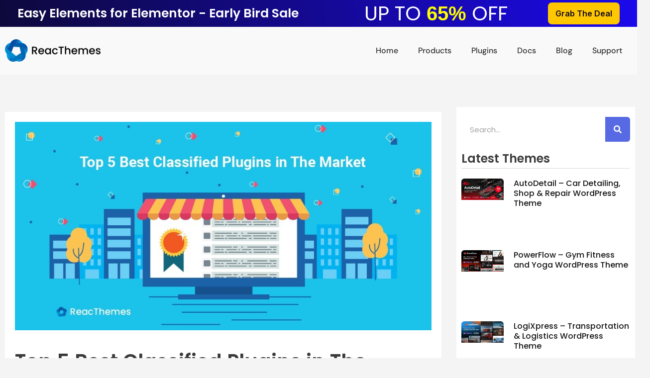

--- FILE ---
content_type: text/css
request_url: https://reactheme.com/wp-content/plugins/optincraft/assets/build/css/elements.css?ver=a575f60339967ae4fe2b
body_size: -35
content:
.optincraft-button{box-shadow:0 0;cursor:pointer;height:100%;padding:6px;transition:all .2s ease;white-space:normal;width:100%}.optincraft-form-fields__item-input input{padding:6px 16px;width:100%}.optincraft-countdown-unit{box-shadow:0 4px 8px rgba(0,0,0,.2);box-sizing:border-box;padding:3.75px 10.75px}.optincraft-countdown-inner,.optincraft-countdown-message{align-items:center;background-color:transparent;display:flex;gap:8px;justify-content:center}.optincraft-countdown-message{font-size:16px;font-weight:600}.optincraft-countdown-message[hidden]{display:none}.optincraft-shadow{left:50%;position:absolute;top:50%;transform:translate(-50%,-50%)}.optincraft-badge.optincraft-badge--pill{border-radius:4px;padding:6px 8px}.optincraft-badge.optincraft-badge--square{border-radius:3px;padding:6px}.optincraft-badge.optincraft-badge--square svg{height:14px;width:14px}


--- FILE ---
content_type: text/css
request_url: https://reactheme.com/wp-content/plugins/optincraft/assets/build/css/frontend.css?ver=893d4016a072e192c89c
body_size: 259
content:
.optincraft-campaign{overflow:hidden;position:relative}.optincraft-effect-canvas{height:100%;left:0;opacity:1;pointer-events:none;position:absolute;top:0;width:100%}.optincraft-campaign-overlay{backdrop-filter:blur(2px);background-color:rgba(0,0,0,.5);left:0;opacity:0;position:fixed;top:0;transition:opacity .3s ease-in-out;z-index:100000}.optincraft-form-wrapper{transition:height .3s ease-in-out}.optincraft-campaign-content{background:#fff;box-shadow:0 20px 40px rgba(0,0,0,.3);overflow:auto;transition:opacity .15s linear}.optincraft-modal-content{position:relative}.optincraft-modal:hover{box-shadow:0 25px 50px rgba(0,0,0,.4)}.optincraft-campaign-overlay.open,.optincraft-modal.open{opacity:1}button.optincraft-button{cursor:pointer;height:100%;line-height:1;padding:6px;transition:all .2s ease;white-space:normal;width:100%}.optincraft-form-fields__item-input input{padding:6px 16px;width:100%}.optincraft-countdown-unit{box-shadow:0 4px 8px rgba(0,0,0,.2);box-sizing:border-box;padding:3.75px 10.75px}.optincraft-countdown-inner,.optincraft-countdown-message{align-items:center;background-color:transparent;display:flex;gap:8px;justify-content:center}.optincraft-countdown-message{font-size:16px;font-weight:600}.optincraft-countdown-message[hidden]{display:none}.optincraft-button-spinner{opacity:.7;pointer-events:none;position:relative}.optincraft-button-spinner>*{visibility:hidden}.optincraft-button-spinner:after{animation:optincraft-spin .6s linear infinite;border:2px solid;border-radius:50%;border-top:2px solid transparent;content:"";height:16px;left:50%;position:absolute;top:50%;transform:translate(-50%,-50%);width:16px}@keyframes optincraft-spin{0%{transform:translate(-50%,-50%) rotate(0deg)}to{transform:translate(-50%,-50%) rotate(1turn)}}@keyframes modalSlideIn{0%{opacity:0;transform:translate(-50%,-50%) scale(.7)}to{opacity:1;transform:translate(-50%,-50%) scale(1)}}@keyframes overlayFadeIn{0%{opacity:0}to{opacity:1}}


--- FILE ---
content_type: text/css
request_url: https://reactheme.com/wp-content/uploads/elementor/css/post-5391.css?ver=1768417401
body_size: 1222
content:
.elementor-5391 .elementor-element.elementor-element-2f783a36{--display:flex;--justify-content:center;--align-items:center;--container-widget-width:calc( ( 1 - var( --container-widget-flex-grow ) ) * 100% );--padding-top:20px;--padding-bottom:20px;--padding-left:10px;--padding-right:10px;}.elementor-5391 .elementor-element.elementor-element-2f783a36:not(.elementor-motion-effects-element-type-background), .elementor-5391 .elementor-element.elementor-element-2f783a36 > .elementor-motion-effects-container > .elementor-motion-effects-layer{background-color:#0A0A13;}.elementor-5391 .elementor-element.elementor-element-4bae7de3{--display:flex;--flex-direction:row;--container-widget-width:calc( ( 1 - var( --container-widget-flex-grow ) ) * 100% );--container-widget-height:100%;--container-widget-flex-grow:1;--container-widget-align-self:stretch;--flex-wrap-mobile:wrap;--justify-content:space-between;--align-items:center;--padding-top:0px;--padding-bottom:0px;--padding-left:0px;--padding-right:0px;}.elementor-5391 .elementor-element.elementor-element-488cba6a{--display:flex;--gap:0px 0px;--row-gap:0px;--column-gap:0px;--padding-top:0px;--padding-bottom:0px;--padding-left:0px;--padding-right:0px;}.elementor-5391 .elementor-element.elementor-element-63f4507b .elementor-heading-title{font-family:"McLaren", Sans-serif;font-size:24px;font-weight:600;color:#FFFFFF;}.elementor-5391 .elementor-element.elementor-element-1de3cdfb{--display:flex;--align-items:flex-end;--container-widget-width:calc( ( 1 - var( --container-widget-flex-grow ) ) * 100% );--gap:0px 0px;--row-gap:0px;--column-gap:0px;--padding-top:0px;--padding-bottom:0px;--padding-left:0px;--padding-right:0px;}.elementor-5391 .elementor-element.elementor-element-6bf1bafa .elementor-button{background-color:var( --e-global-color-accent );font-weight:600;border-radius:100px 100px 100px 100px;padding:12px 25px 12px 25px;}.elementor-5391 .elementor-element.elementor-element-6bf1bafa .elementor-button:hover, .elementor-5391 .elementor-element.elementor-element-6bf1bafa .elementor-button:focus{background-color:var( --e-global-color-secondary );}.elementor-5391 .elementor-element.elementor-element-6bf1bafa{width:var( --container-widget-width, 200px );max-width:200px;--container-widget-width:200px;--container-widget-flex-grow:0;}.elementor-5391 .elementor-element.elementor-element-d2d278f{--display:flex;--justify-content:space-between;--align-items:center;--container-widget-width:calc( ( 1 - var( --container-widget-flex-grow ) ) * 100% );--padding-top:15px;--padding-bottom:15px;--padding-left:10px;--padding-right:10px;}.elementor-5391 .elementor-element.elementor-element-d2d278f:not(.elementor-motion-effects-element-type-background), .elementor-5391 .elementor-element.elementor-element-d2d278f > .elementor-motion-effects-container > .elementor-motion-effects-layer{background-color:#4644D5;}.elementor-5391 .elementor-element.elementor-element-86362d8{--display:flex;--flex-direction:row;--container-widget-width:calc( ( 1 - var( --container-widget-flex-grow ) ) * 100% );--container-widget-height:100%;--container-widget-flex-grow:1;--container-widget-align-self:stretch;--flex-wrap-mobile:wrap;--justify-content:space-between;--align-items:center;--padding-top:0px;--padding-bottom:0px;--padding-left:0px;--padding-right:0px;}.elementor-5391 .elementor-element.elementor-element-8b0e3db{--display:flex;--flex-direction:row;--container-widget-width:calc( ( 1 - var( --container-widget-flex-grow ) ) * 100% );--container-widget-height:100%;--container-widget-flex-grow:1;--container-widget-align-self:stretch;--flex-wrap-mobile:wrap;--align-items:center;--gap:25px 25px;--row-gap:25px;--column-gap:25px;--padding-top:0px;--padding-bottom:0px;--padding-left:0px;--padding-right:0px;}.elementor-5391 .elementor-element.elementor-element-85998cb > .elementor-widget-container{margin:0px 0px 0px 20px;}.elementor-5391 .elementor-element.elementor-element-42e4d2b{--display:flex;--align-items:flex-end;--container-widget-width:calc( ( 1 - var( --container-widget-flex-grow ) ) * 100% );--gap:10px 10px;--row-gap:10px;--column-gap:10px;--padding-top:0px;--padding-bottom:0px;--padding-left:0px;--padding-right:0px;}.elementor-5391 .elementor-element.elementor-element-34420fe > .elementor-widget-container{margin:0px 0px 0px 20px;}.elementor-5391 .elementor-element.elementor-element-55494e4 .elementor-button{background-color:#F1E316;font-weight:600;fill:#111111;color:#111111;border-radius:100px 100px 100px 100px;padding:12px 25px 12px 25px;}.elementor-5391 .elementor-element.elementor-element-55494e4{width:var( --container-widget-width, 200px );max-width:200px;--container-widget-width:200px;--container-widget-flex-grow:0;}.elementor-5391 .elementor-element.elementor-element-55494e4 .elementor-button:hover, .elementor-5391 .elementor-element.elementor-element-55494e4 .elementor-button:focus{box-shadow:2px 3px 0px 0px #212082;}.elementor-5391 .elementor-element.elementor-element-1762954{--display:flex;--flex-direction:row;--container-widget-width:calc( ( 1 - var( --container-widget-flex-grow ) ) * 100% );--container-widget-height:100%;--container-widget-flex-grow:1;--container-widget-align-self:stretch;--flex-wrap-mobile:wrap;--justify-content:space-between;--align-items:center;--padding-top:5px;--padding-bottom:5px;--padding-left:35px;--padding-right:35px;}.elementor-5391 .elementor-element.elementor-element-1762954:not(.elementor-motion-effects-element-type-background), .elementor-5391 .elementor-element.elementor-element-1762954 > .elementor-motion-effects-container > .elementor-motion-effects-layer{background-color:transparent;background-image:linear-gradient(260deg, #1B09EB 0%, #0D093B 100%);}.elementor-5391 .elementor-element.elementor-element-bbf612e{--display:flex;--flex-direction:row;--container-widget-width:calc( ( 1 - var( --container-widget-flex-grow ) ) * 100% );--container-widget-height:100%;--container-widget-flex-grow:1;--container-widget-align-self:stretch;--flex-wrap-mobile:wrap;--justify-content:space-between;--align-items:center;--padding-top:0px;--padding-bottom:0px;--padding-left:0px;--padding-right:0px;}.elementor-5391 .elementor-element.elementor-element-bbf612e.e-con{--align-self:center;}.elementor-5391 .elementor-element.elementor-element-10cab68 .elementor-heading-title{font-size:25px;color:#FFFFFF;}.elementor-5391 .elementor-element.elementor-element-9b0eddd > .elementor-widget-container{margin:0px 0px 0px 50px;}.elementor-5391 .elementor-element.elementor-element-9b0eddd .elementor-heading-title{font-family:"Poppins", Sans-serif;font-size:45px;font-weight:normal;color:#FFFFFF;}.elementor-5391 .elementor-element.elementor-element-6f4133d .elementor-button{background-color:#FFC700;font-family:"Inter", Sans-serif;font-size:16px;font-weight:600;fill:#11081B;color:#11081B;border-radius:8px 8px 8px 8px;padding:14px 20px 14px 20px;}.elementor-5391 .elementor-element.elementor-element-6f4133d > .elementor-widget-container{margin:0px 0px 0px 0px;}.elementor-5391 .elementor-element.elementor-element-6f4133d.elementor-element{--align-self:center;}.elementor-5391 .elementor-element.elementor-element-9eb02a1{--display:flex;--flex-direction:row;--container-widget-width:calc( ( 1 - var( --container-widget-flex-grow ) ) * 100% );--container-widget-height:100%;--container-widget-flex-grow:1;--container-widget-align-self:stretch;--flex-wrap-mobile:wrap;--align-items:stretch;--gap:10px 10px;--row-gap:10px;--column-gap:10px;--padding-top:15px;--padding-bottom:15px;--padding-left:0px;--padding-right:0px;}.elementor-5391 .elementor-element.elementor-element-9eb02a1:not(.elementor-motion-effects-element-type-background), .elementor-5391 .elementor-element.elementor-element-9eb02a1 > .elementor-motion-effects-container > .elementor-motion-effects-layer{background-color:#F9F9F9;}.elementor-5391 .elementor-element.elementor-element-a4f8774{--display:flex;}.elementor-5391 .elementor-element.elementor-element-c4ac41f{text-align:left;}.elementor-5391 .elementor-element.elementor-element-c4ac41f img{width:192px;}.elementor-5391 .elementor-element.elementor-element-7672d62{--display:flex;}.elementor-5391 .elementor-element.elementor-element-7ccbed9{width:auto;max-width:auto;}.elementor-5391 .elementor-element.elementor-element-7ccbed9 .elementor-menu-toggle{margin:0 auto;}.elementor-5391 .elementor-element.elementor-element-7ccbed9 .elementor-nav-menu .elementor-item{font-family:"DM Sans", Sans-serif;font-size:16px;font-weight:500;}.elementor-5391 .elementor-element.elementor-element-7ccbed9 .elementor-nav-menu--main .elementor-item{color:#313131;fill:#313131;}.elementor-5391 .elementor-element.elementor-element-7ccbed9 .elementor-nav-menu--main .elementor-item:hover,
					.elementor-5391 .elementor-element.elementor-element-7ccbed9 .elementor-nav-menu--main .elementor-item.elementor-item-active,
					.elementor-5391 .elementor-element.elementor-element-7ccbed9 .elementor-nav-menu--main .elementor-item.highlighted,
					.elementor-5391 .elementor-element.elementor-element-7ccbed9 .elementor-nav-menu--main .elementor-item:focus{color:#576AE3;fill:#576AE3;}.elementor-5391 .elementor-element.elementor-element-7ccbed9 .elementor-nav-menu--main .elementor-item.elementor-item-active{color:#576AE3;}.elementor-5391 .elementor-element.elementor-element-7ccbed9 .elementor-nav-menu--dropdown a:hover,
					.elementor-5391 .elementor-element.elementor-element-7ccbed9 .elementor-nav-menu--dropdown a:focus,
					.elementor-5391 .elementor-element.elementor-element-7ccbed9 .elementor-nav-menu--dropdown a.elementor-item-active,
					.elementor-5391 .elementor-element.elementor-element-7ccbed9 .elementor-nav-menu--dropdown a.highlighted,
					.elementor-5391 .elementor-element.elementor-element-7ccbed9 .elementor-menu-toggle:hover,
					.elementor-5391 .elementor-element.elementor-element-7ccbed9 .elementor-menu-toggle:focus{color:#FFFFFF;}.elementor-5391 .elementor-element.elementor-element-7ccbed9 .elementor-nav-menu--dropdown a:hover,
					.elementor-5391 .elementor-element.elementor-element-7ccbed9 .elementor-nav-menu--dropdown a:focus,
					.elementor-5391 .elementor-element.elementor-element-7ccbed9 .elementor-nav-menu--dropdown a.elementor-item-active,
					.elementor-5391 .elementor-element.elementor-element-7ccbed9 .elementor-nav-menu--dropdown a.highlighted{background-color:#576AE3;}.elementor-5391 .elementor-element.elementor-element-7ccbed9 .elementor-nav-menu--dropdown a.elementor-item-active{color:#576AE3;background-color:#FFFFFF;}.elementor-theme-builder-content-area{height:400px;}.elementor-location-header:before, .elementor-location-footer:before{content:"";display:table;clear:both;}@media(max-width:1366px){.elementor-5391 .elementor-element.elementor-element-9b0eddd .elementor-heading-title{font-size:40px;}.elementor-5391 .elementor-element.elementor-element-6f4133d > .elementor-widget-container{margin:0px 0px 0px 0px;}.elementor-5391 .elementor-element.elementor-element-6f4133d .elementor-button{padding:14px 15px 14px 15px;}}@media(min-width:768px){.elementor-5391 .elementor-element.elementor-element-2f783a36{--content-width:1270px;}.elementor-5391 .elementor-element.elementor-element-488cba6a{--width:64%;}.elementor-5391 .elementor-element.elementor-element-1de3cdfb{--width:25%;}.elementor-5391 .elementor-element.elementor-element-42e4d2b{--width:30%;}.elementor-5391 .elementor-element.elementor-element-9eb02a1{--content-width:1280px;}.elementor-5391 .elementor-element.elementor-element-a4f8774{--width:30%;}.elementor-5391 .elementor-element.elementor-element-7672d62{--width:70%;}}@media(max-width:1366px) and (min-width:768px){.elementor-5391 .elementor-element.elementor-element-488cba6a{--width:70%;}}@media(max-width:1200px){.elementor-5391 .elementor-element.elementor-element-1762954{--padding-top:0px;--padding-bottom:0px;--padding-left:20px;--padding-right:20px;}}@media(max-width:1024px){.elementor-5391 .elementor-element.elementor-element-6bf1bafa{--container-widget-width:205px;--container-widget-flex-grow:0;width:var( --container-widget-width, 205px );max-width:205px;}.elementor-5391 .elementor-element.elementor-element-85998cb > .elementor-widget-container{margin:0px 0px 0px 0px;}.elementor-5391 .elementor-element.elementor-element-34420fe > .elementor-widget-container{margin:0px 0px 0px 0px;}.elementor-5391 .elementor-element.elementor-element-55494e4{--container-widget-width:205px;--container-widget-flex-grow:0;width:var( --container-widget-width, 205px );max-width:205px;}.elementor-5391 .elementor-element.elementor-element-7ccbed9{width:100%;max-width:100%;}}@media(max-width:880px){.elementor-5391 .elementor-element.elementor-element-4bae7de3{--justify-content:space-between;}.elementor-5391 .elementor-element.elementor-element-63f4507b .elementor-heading-title{font-size:20px;}.elementor-5391 .elementor-element.elementor-element-86362d8{--justify-content:space-between;}}@media(max-width:767px){.elementor-5391 .elementor-element.elementor-element-2f783a36{--justify-content:center;--gap:15px 0px;--row-gap:15px;--column-gap:0px;}.elementor-5391 .elementor-element.elementor-element-4bae7de3{--justify-content:center;--align-items:center;--container-widget-width:calc( ( 1 - var( --container-widget-flex-grow ) ) * 100% );--gap:0px 0px;--row-gap:0px;--column-gap:0px;}.elementor-5391 .elementor-element.elementor-element-488cba6a{--width:100%;--gap:0px 0px;--row-gap:0px;--column-gap:0px;}.elementor-5391 .elementor-element.elementor-element-63f4507b > .elementor-widget-container{margin:0px 0px 10px 0px;}.elementor-5391 .elementor-element.elementor-element-63f4507b{text-align:center;}.elementor-5391 .elementor-element.elementor-element-63f4507b .elementor-heading-title{font-size:20px;}.elementor-5391 .elementor-element.elementor-element-1de3cdfb{--width:50%;}.elementor-5391 .elementor-element.elementor-element-6bf1bafa .elementor-button{padding:12px 18px 12px 18px;}.elementor-5391 .elementor-element.elementor-element-d2d278f{--justify-content:center;--gap:15px 0px;--row-gap:15px;--column-gap:0px;}.elementor-5391 .elementor-element.elementor-element-86362d8{--justify-content:center;--align-items:center;--container-widget-width:calc( ( 1 - var( --container-widget-flex-grow ) ) * 100% );--gap:15px 0px;--row-gap:15px;--column-gap:0px;}.elementor-5391 .elementor-element.elementor-element-8b0e3db{--justify-content:center;--gap:15px 15px;--row-gap:15px;--column-gap:15px;}.elementor-5391 .elementor-element.elementor-element-43e2b29 img{width:75px;}.elementor-5391 .elementor-element.elementor-element-9f7a4aa img{width:180px;}.elementor-5391 .elementor-element.elementor-element-85998cb img{width:120px;}.elementor-5391 .elementor-element.elementor-element-42e4d2b{--flex-direction:row;--container-widget-width:initial;--container-widget-height:100%;--container-widget-flex-grow:1;--container-widget-align-self:stretch;--flex-wrap-mobile:wrap;--justify-content:space-between;}.elementor-5391 .elementor-element.elementor-element-34420fe img{width:120px;}.elementor-5391 .elementor-element.elementor-element-55494e4{width:auto;max-width:auto;}.elementor-5391 .elementor-element.elementor-element-55494e4 .elementor-button{padding:12px 18px 12px 18px;}.elementor-5391 .elementor-element.elementor-element-1762954{--padding-top:10px;--padding-bottom:10px;--padding-left:10px;--padding-right:10px;}.elementor-5391 .elementor-element.elementor-element-bbf612e{--justify-content:center;}.elementor-5391 .elementor-element.elementor-element-9b0eddd > .elementor-widget-container{margin:0px 0px 0px 0px;}.elementor-5391 .elementor-element.elementor-element-a4f8774{--width:42%;}.elementor-5391 .elementor-element.elementor-element-7672d62{--width:54%;}}

--- FILE ---
content_type: text/css
request_url: https://reactheme.com/wp-content/uploads/elementor/css/post-3693.css?ver=1768417401
body_size: 1229
content:
.elementor-3693 .elementor-element.elementor-element-1de5153:not(.elementor-motion-effects-element-type-background), .elementor-3693 .elementor-element.elementor-element-1de5153 > .elementor-motion-effects-container > .elementor-motion-effects-layer{background-color:transparent;background-image:linear-gradient(171deg, #ECEEFF 0%, #E9FEFF 100%);}.elementor-3693 .elementor-element.elementor-element-1de5153 > .elementor-container{max-width:1280px;}.elementor-3693 .elementor-element.elementor-element-1de5153{transition:background 0.3s, border 0.3s, border-radius 0.3s, box-shadow 0.3s;padding:90px 0px 90px 0px;}.elementor-3693 .elementor-element.elementor-element-1de5153 > .elementor-background-overlay{transition:background 0.3s, border-radius 0.3s, opacity 0.3s;}.elementor-3693 .elementor-element.elementor-element-d85def7{text-align:left;}.elementor-3693 .elementor-element.elementor-element-d85def7 img{width:190px;}.elementor-3693 .elementor-element.elementor-element-780df4e{font-family:"DM Sans", Sans-serif;font-size:16px;font-weight:400;color:#848484;}.elementor-3693 .elementor-element.elementor-element-91b9fd5 > .elementor-widget-container{margin:-25px 0px 0px 0px;padding:0px 0px 0px 0px;}.elementor-3693 .elementor-element.elementor-element-91b9fd5 .elementor-heading-title{font-size:16px;font-weight:600;color:#171717;}.elementor-3693 .elementor-element.elementor-element-1753734{--grid-template-columns:repeat(0, auto);--icon-size:20px;--grid-column-gap:10px;--grid-row-gap:10px;}.elementor-3693 .elementor-element.elementor-element-1753734 .elementor-widget-container{text-align:left;}.elementor-3693 .elementor-element.elementor-element-1753734 > .elementor-widget-container{margin:-15px 0px 0px 0px;}.elementor-3693 .elementor-element.elementor-element-1753734 .elementor-icon{border-radius:50px 50px 50px 50px;}.elementor-3693 .elementor-element.elementor-element-076a20d > .elementor-widget-container{margin:0px 0px 0px 015px;}.elementor-3693 .elementor-element.elementor-element-076a20d .elementor-heading-title{color:#171717;}.elementor-3693 .elementor-element.elementor-element-2e92809 .elementor-nav-menu .elementor-item{font-family:"DM Sans", Sans-serif;font-size:16px;font-weight:400;}.elementor-3693 .elementor-element.elementor-element-2e92809 .elementor-nav-menu--main .elementor-item{color:#848484;fill:#848484;padding-top:8px;padding-bottom:8px;}.elementor-3693 .elementor-element.elementor-element-2e92809 .elementor-nav-menu--main .elementor-item:hover,
					.elementor-3693 .elementor-element.elementor-element-2e92809 .elementor-nav-menu--main .elementor-item.elementor-item-active,
					.elementor-3693 .elementor-element.elementor-element-2e92809 .elementor-nav-menu--main .elementor-item.highlighted,
					.elementor-3693 .elementor-element.elementor-element-2e92809 .elementor-nav-menu--main .elementor-item:focus{color:#576AE3;fill:#576AE3;}.elementor-3693 .elementor-element.elementor-element-2e92809 .elementor-nav-menu--main .elementor-item.elementor-item-active{color:#576AE3;}.elementor-3693 .elementor-element.elementor-element-7920e3f > .elementor-widget-container{margin:0px 0px 0px 015px;}.elementor-3693 .elementor-element.elementor-element-7920e3f .elementor-heading-title{color:#171717;}.elementor-3693 .elementor-element.elementor-element-a730a6b .elementor-nav-menu .elementor-item{font-family:"DM Sans", Sans-serif;font-size:16px;font-weight:400;}.elementor-3693 .elementor-element.elementor-element-a730a6b .elementor-nav-menu--main .elementor-item{color:#848484;fill:#848484;padding-top:8px;padding-bottom:8px;}.elementor-3693 .elementor-element.elementor-element-a730a6b .elementor-nav-menu--main .elementor-item:hover,
					.elementor-3693 .elementor-element.elementor-element-a730a6b .elementor-nav-menu--main .elementor-item.elementor-item-active,
					.elementor-3693 .elementor-element.elementor-element-a730a6b .elementor-nav-menu--main .elementor-item.highlighted,
					.elementor-3693 .elementor-element.elementor-element-a730a6b .elementor-nav-menu--main .elementor-item:focus{color:#576AE3;fill:#576AE3;}.elementor-3693 .elementor-element.elementor-element-a730a6b .elementor-nav-menu--main .elementor-item.elementor-item-active{color:#576AE3;}.elementor-3693 .elementor-element.elementor-element-ab67745 > .elementor-widget-container{margin:0px 0px 0px 0px;}.elementor-3693 .elementor-element.elementor-element-ab67745 .elementor-heading-title{color:#171717;}.elementor-3693 .elementor-element.elementor-element-d72e3e9 .fluentform-widget-description{color:#848484;}.elementor-3693 .elementor-element.elementor-element-d72e3e9 .fluentform-widget-wrapper input:not([type=radio]):not([type=checkbox]):not([type=submit]):not([type=button]):not([type=image]):not([type=file]), .elementor-3693 .elementor-element.elementor-element-d72e3e9 .fluentform-widget-wrapper .ff-el-group textarea, .elementor-3693 .elementor-element.elementor-element-d72e3e9 .fluentform-widget-wrapper .ff-el-group select{color:#848484;box-shadow:0px 0px 2px 0px #9A9A9A;}.elementor-3693 .elementor-element.elementor-element-d72e3e9 .fluentform-widget-wrapper input:not([type=radio]):not([type=checkbox]):not([type=submit]):not([type=button]):not([type=image]):not([type=file]), .elementor-3693 .elementor-element.elementor-element-d72e3e9 .fluentform-widget-wrapper .ff-el-group textarea, .elementor-3693 .elementor-element.elementor-element-d72e3e9 .fluentform-widget-wrapper .ff-el-group select,  .elementor-3693 .elementor-element.elementor-element-d72e3e9 .fluentform-widget-wrapper .ff-el-group .select2-container--default .select2-selection--multiple{border-radius:5px 5px 5px 5px;}.elementor-3693 .elementor-element.elementor-element-d72e3e9 .fluentform-widget-wrapper input:not([type=radio]):not([type=checkbox]):not([type=submit]):not([type=button]):not([type=image]):not([type=file]), .elementor-3693 .elementor-element.elementor-element-d72e3e9 .fluentform-widget-wrapper .ff-el-group select{width:213px;}.elementor-3693 .elementor-element.elementor-element-d72e3e9 .fluentform-widget-wrapper input:not([type=radio]):not([type=checkbox]):not([type=submit]):not([type=button]):not([type=image]):not([type=file]):focus, .elementor-3693 .elementor-element.elementor-element-d72e3e9 .fluentform-widget-wrapper .ff-el-group textarea:focus{border-style:solid;border-width:1px 1px 1px 1px;border-color:#9A9A9A;}.elementor-3693 .elementor-element.elementor-element-d72e3e9 .fluentform-widget-wrapper .ff-el-group input::-webkit-input-placeholder, .elementor-3693 .elementor-element.elementor-element-d72e3e9 .fluentform-widget-wrapper .ff-el-group textarea::-webkit-input-placeholder{color:#9A9A9A;}.elementor-3693 .elementor-element.elementor-element-d72e3e9 .fluentform-widget-wrapper .ff-el-group .ff-btn-submit{background-color:#576AE3 !important;color:#ffffff !important;border-radius:5px 5px 5px 5px;}.elementor-3693 .elementor-element.elementor-element-0c4e503 > .elementor-widget-container{margin:-10px 0px 0px 0px;}.elementor-3693 .elementor-element.elementor-element-0c4e503 .elementor-heading-title{font-size:16px;font-weight:500;color:#171717;}.elementor-3693 .elementor-element.elementor-element-ba95b8b > .elementor-widget-container{margin:-10px 0px 0px 0px;padding:0px 0px 0px 0px;}.elementor-3693 .elementor-element.elementor-element-ba95b8b{text-align:left;}.elementor-3693 .elementor-element.elementor-element-fb1ae9a:not(.elementor-motion-effects-element-type-background), .elementor-3693 .elementor-element.elementor-element-fb1ae9a > .elementor-motion-effects-container > .elementor-motion-effects-layer{background-color:#E9FEFF;}.elementor-3693 .elementor-element.elementor-element-fb1ae9a{border-style:solid;border-width:1px 0px 0px 0px;border-color:#74787C;transition:background 0.3s, border 0.3s, border-radius 0.3s, box-shadow 0.3s;}.elementor-3693 .elementor-element.elementor-element-fb1ae9a > .elementor-background-overlay{transition:background 0.3s, border-radius 0.3s, opacity 0.3s;}.elementor-3693 .elementor-element.elementor-element-e634d7f > .elementor-element-populated{margin:0px 0px 0px 0px;--e-column-margin-right:0px;--e-column-margin-left:0px;padding:10px 0px 10px 0px;}.elementor-3693 .elementor-element.elementor-element-346708f > .elementor-container > .elementor-column > .elementor-widget-wrap{align-content:space-between;align-items:space-between;}.elementor-3693 .elementor-element.elementor-element-346708f{transition:background 0.3s, border 0.3s, border-radius 0.3s, box-shadow 0.3s;padding:0px 0px 0px 0px;}.elementor-3693 .elementor-element.elementor-element-346708f > .elementor-background-overlay{transition:background 0.3s, border-radius 0.3s, opacity 0.3s;}.elementor-bc-flex-widget .elementor-3693 .elementor-element.elementor-element-f222b8e.elementor-column .elementor-widget-wrap{align-items:center;}.elementor-3693 .elementor-element.elementor-element-f222b8e.elementor-column.elementor-element[data-element_type="column"] > .elementor-widget-wrap.elementor-element-populated{align-content:center;align-items:center;}.elementor-3693 .elementor-element.elementor-element-fd60b1b{width:auto;max-width:auto;}.elementor-3693 .elementor-element.elementor-element-fd60b1b .elementor-heading-title{font-size:16px;font-weight:400;color:#74787C;}.elementor-3693 .elementor-element.elementor-element-a37df41{width:auto;max-width:auto;}.elementor-3693 .elementor-element.elementor-element-a37df41 > .elementor-widget-container{margin:0px 3px 0px 5px;}.elementor-3693 .elementor-element.elementor-element-a37df41 .elementor-heading-title{font-size:16px;font-weight:400;color:#576AE3;}.elementor-3693 .elementor-element.elementor-element-816b1fc{width:auto;max-width:auto;}.elementor-3693 .elementor-element.elementor-element-816b1fc .elementor-heading-title{font-size:16px;font-weight:400;color:#74787C;}.elementor-bc-flex-widget .elementor-3693 .elementor-element.elementor-element-ebdce92.elementor-column .elementor-widget-wrap{align-items:center;}.elementor-3693 .elementor-element.elementor-element-ebdce92.elementor-column.elementor-element[data-element_type="column"] > .elementor-widget-wrap.elementor-element-populated{align-content:center;align-items:center;}.elementor-3693 .elementor-element.elementor-element-ebdce92.elementor-column > .elementor-widget-wrap{justify-content:flex-end;}.elementor-3693 .elementor-element.elementor-element-d0a547a{width:auto;max-width:auto;}.elementor-3693 .elementor-element.elementor-element-d0a547a .elementor-heading-title{font-size:16px;font-weight:500;color:#576AE3;}.elementor-3693 .elementor-element.elementor-element-2a80e21{width:auto;max-width:auto;}.elementor-3693 .elementor-element.elementor-element-2a80e21 > .elementor-widget-container{margin:0px 0px 0px 30px;}.elementor-3693 .elementor-element.elementor-element-2a80e21 .elementor-heading-title{font-size:16px;font-weight:500;color:#848484;}.elementor-theme-builder-content-area{height:400px;}.elementor-location-header:before, .elementor-location-footer:before{content:"";display:table;clear:both;}@media(max-width:1200px){.elementor-3693 .elementor-element.elementor-element-d72e3e9 .fluentform-widget-wrapper input:not([type=radio]):not([type=checkbox]):not([type=submit]):not([type=button]):not([type=image]):not([type=file]), .elementor-3693 .elementor-element.elementor-element-d72e3e9 .fluentform-widget-wrapper .ff-el-group select{width:160px;}}@media(min-width:768px){.elementor-3693 .elementor-element.elementor-element-3bd6e64{width:30%;}.elementor-3693 .elementor-element.elementor-element-53f5a3b{width:18%;}.elementor-3693 .elementor-element.elementor-element-0025c23{width:27%;}.elementor-3693 .elementor-element.elementor-element-f222b8e{width:70%;}.elementor-3693 .elementor-element.elementor-element-ebdce92{width:30%;}}@media(max-width:1200px) and (min-width:768px){.elementor-3693 .elementor-element.elementor-element-3bd6e64{width:25%;}.elementor-3693 .elementor-element.elementor-element-53f5a3b{width:19%;}.elementor-3693 .elementor-element.elementor-element-0025c23{width:25%;}.elementor-3693 .elementor-element.elementor-element-01fc993{width:30%;}}@media(max-width:1024px) and (min-width:768px){.elementor-3693 .elementor-element.elementor-element-3bd6e64{width:42%;}.elementor-3693 .elementor-element.elementor-element-53f5a3b{width:25%;}.elementor-3693 .elementor-element.elementor-element-0025c23{width:32%;}.elementor-3693 .elementor-element.elementor-element-01fc993{width:50%;}}@media(max-width:880px) and (min-width:768px){.elementor-3693 .elementor-element.elementor-element-3bd6e64{width:50%;}.elementor-3693 .elementor-element.elementor-element-53f5a3b{width:48%;}.elementor-3693 .elementor-element.elementor-element-0025c23{width:50%;}.elementor-3693 .elementor-element.elementor-element-01fc993{width:50%;}}@media(max-width:1024px){.elementor-3693 .elementor-element.elementor-element-1de5153{padding:90px 0px 40px 0px;}.elementor-3693 .elementor-element.elementor-element-1753734{--grid-row-gap:10px;}.elementor-3693 .elementor-element.elementor-element-01fc993 > .elementor-element-populated{margin:25px 0px 0px 0px;--e-column-margin-right:0px;--e-column-margin-left:0px;}.elementor-3693 .elementor-element.elementor-element-d72e3e9 .fluentform-widget-wrapper input:not([type=radio]):not([type=checkbox]):not([type=submit]):not([type=button]):not([type=image]):not([type=file]), .elementor-3693 .elementor-element.elementor-element-d72e3e9 .fluentform-widget-wrapper .ff-el-group select{width:250px;}}@media(max-width:880px){.elementor-3693 .elementor-element.elementor-element-91b9fd5 > .elementor-widget-container{margin:-15px 0px 0px 0px;}.elementor-3693 .elementor-element.elementor-element-1753734 > .elementor-widget-container{margin:-10px 0px 0px 0px;}.elementor-3693 .elementor-element.elementor-element-53f5a3b > .elementor-element-populated{margin:15px 0px 15px 0px;--e-column-margin-right:0px;--e-column-margin-left:0px;}.elementor-3693 .elementor-element.elementor-element-076a20d > .elementor-widget-container{margin:0px 0px 0px 10px;}.elementor-3693 .elementor-element.elementor-element-2e92809 .elementor-nav-menu--main .elementor-item{padding-left:10px;padding-right:10px;padding-top:10px;padding-bottom:10px;}.elementor-3693 .elementor-element.elementor-element-7920e3f > .elementor-widget-container{margin:0px 0px 0px 0px;}.elementor-3693 .elementor-element.elementor-element-a730a6b .elementor-nav-menu--main .elementor-item{padding-left:10px;padding-right:10px;padding-top:10px;padding-bottom:10px;}.elementor-3693 .elementor-element.elementor-element-01fc993 > .elementor-element-populated{margin:0px 0px 0px 0px;--e-column-margin-right:0px;--e-column-margin-left:0px;}.elementor-3693 .elementor-element.elementor-element-d72e3e9 .fluentform-widget-wrapper input:not([type=radio]):not([type=checkbox]):not([type=submit]):not([type=button]):not([type=image]):not([type=file]), .elementor-3693 .elementor-element.elementor-element-d72e3e9 .fluentform-widget-wrapper .ff-el-group select{width:200px;}}@media(max-width:767px){.elementor-3693 .elementor-element.elementor-element-91b9fd5 > .elementor-widget-container{margin:-20px 0px 0px 0px;}.elementor-3693 .elementor-element.elementor-element-1753734 > .elementor-widget-container{margin:-10px 0px 20px 0px;}.elementor-3693 .elementor-element.elementor-element-076a20d > .elementor-widget-container{margin:0px 0px 0px 0px;}.elementor-3693 .elementor-element.elementor-element-2e92809 > .elementor-widget-container{margin:-15px 0px 0px 0px;}.elementor-3693 .elementor-element.elementor-element-7920e3f > .elementor-widget-container{margin:0px 0px 0px 0px;}.elementor-3693 .elementor-element.elementor-element-a730a6b > .elementor-widget-container{margin:-10px 0px 0px 0px;}.elementor-3693 .elementor-element.elementor-element-a730a6b .elementor-nav-menu--main .elementor-item{padding-left:10px;padding-right:10px;padding-top:10px;padding-bottom:10px;}.elementor-3693 .elementor-element.elementor-element-d72e3e9 .fluentform-widget-wrapper input:not([type=radio]):not([type=checkbox]):not([type=submit]):not([type=button]):not([type=image]):not([type=file]), .elementor-3693 .elementor-element.elementor-element-d72e3e9 .fluentform-widget-wrapper .ff-el-group select{width:100%;}.elementor-3693 .elementor-element.elementor-element-fd60b1b .elementor-heading-title{font-size:15px;}.elementor-3693 .elementor-element.elementor-element-a37df41 .elementor-heading-title{font-size:15px;}.elementor-3693 .elementor-element.elementor-element-816b1fc > .elementor-widget-container{margin:5px 0px 0px 0px;}.elementor-3693 .elementor-element.elementor-element-816b1fc .elementor-heading-title{font-size:15px;}.elementor-3693 .elementor-element.elementor-element-ebdce92.elementor-column > .elementor-widget-wrap{justify-content:flex-start;}}

--- FILE ---
content_type: text/css
request_url: https://reactheme.com/wp-content/uploads/elementor/css/post-4024.css?ver=1768418318
body_size: 532
content:
.elementor-4024 .elementor-element.elementor-element-9a161f9{margin-top:0px;margin-bottom:72px;}.elementor-4024 .elementor-element.elementor-element-815a2c0 > .elementor-element-populated{margin:0px 20px 0px 0px;--e-column-margin-right:20px;--e-column-margin-left:0px;}.elementor-4024 .elementor-element.elementor-element-982de6d:not(.elementor-motion-effects-element-type-background), .elementor-4024 .elementor-element.elementor-element-982de6d > .elementor-motion-effects-container > .elementor-motion-effects-layer{background-color:#FFFFFF;}.elementor-4024 .elementor-element.elementor-element-982de6d{transition:background 0.3s, border 0.3s, border-radius 0.3s, box-shadow 0.3s;padding:10px 10px 10px 10px;}.elementor-4024 .elementor-element.elementor-element-982de6d > .elementor-background-overlay{transition:background 0.3s, border-radius 0.3s, opacity 0.3s;}.elementor-4024 .elementor-element.elementor-element-27c01f1 > .elementor-widget-container{margin:15px 0px 10px 0px;}.elementor-4024 .elementor-element.elementor-element-27c01f1 .elementor-heading-title{font-size:40px;}.elementor-4024 .elementor-element.elementor-element-5546733 > .elementor-widget-container{margin:0px 0px 15px 0px;}.elementor-4024 .elementor-element.elementor-element-5546733 .elementor-icon-list-icon{width:14px;}.elementor-4024 .elementor-element.elementor-element-5546733 .elementor-icon-list-icon i{font-size:14px;}.elementor-4024 .elementor-element.elementor-element-5546733 .elementor-icon-list-icon svg{--e-icon-list-icon-size:14px;}.elementor-4024 .elementor-element.elementor-element-c2c6fdb{font-family:"DM Sans", Sans-serif;font-size:16px;}.elementor-4024 .elementor-element.elementor-element-8ac79da > .elementor-element-populated{padding:0px 0px 0px 0px;}.elementor-4024 .elementor-element.elementor-element-557fe60:not(.elementor-motion-effects-element-type-background), .elementor-4024 .elementor-element.elementor-element-557fe60 > .elementor-motion-effects-container > .elementor-motion-effects-layer{background-color:#FFFFFF;}.elementor-4024 .elementor-element.elementor-element-557fe60{transition:background 0.3s, border 0.3s, border-radius 0.3s, box-shadow 0.3s;padding:20px 10px 15px 10px;}.elementor-4024 .elementor-element.elementor-element-557fe60 > .elementor-background-overlay{transition:background 0.3s, border-radius 0.3s, opacity 0.3s;}.elementor-4024 .elementor-element.elementor-element-43483f3 > .elementor-element-populated{padding:0px 0px 0px 0px;}.elementor-4024 .elementor-element.elementor-element-55a3468 .elementor-search-form__container{min-height:50px;}.elementor-4024 .elementor-element.elementor-element-55a3468 .elementor-search-form__submit{min-width:50px;background-color:#576AE3;}body:not(.rtl) .elementor-4024 .elementor-element.elementor-element-55a3468 .elementor-search-form__icon{padding-left:calc(50px / 3);}body.rtl .elementor-4024 .elementor-element.elementor-element-55a3468 .elementor-search-form__icon{padding-right:calc(50px / 3);}.elementor-4024 .elementor-element.elementor-element-55a3468 .elementor-search-form__input, .elementor-4024 .elementor-element.elementor-element-55a3468.elementor-search-form--button-type-text .elementor-search-form__submit{padding-left:calc(50px / 3);padding-right:calc(50px / 3);}.elementor-4024 .elementor-element.elementor-element-55a3468:not(.elementor-search-form--skin-full_screen) .elementor-search-form__container{background-color:#FFFFFF;border-radius:6px;}.elementor-4024 .elementor-element.elementor-element-55a3468.elementor-search-form--skin-full_screen input[type="search"].elementor-search-form__input{background-color:#FFFFFF;border-radius:6px;}.elementor-4024 .elementor-element.elementor-element-224d926 > .elementor-widget-container{padding:0px 0px 5px 0px;border-style:solid;border-width:0px 0px 1px 0px;border-color:#CCCCCCBD;}.elementor-4024 .elementor-element.elementor-element-eeaf2d3{--grid-row-gap:20px;--grid-column-gap:30px;}.elementor-4024 .elementor-element.elementor-element-eeaf2d3 .elementor-posts-container .elementor-post__thumbnail{padding-bottom:calc( 0.95 * 100% );}.elementor-4024 .elementor-element.elementor-element-eeaf2d3:after{content:"0.95";}.elementor-4024 .elementor-element.elementor-element-eeaf2d3 .elementor-post__thumbnail{border-radius:6px 6px 6px 6px;}.elementor-4024 .elementor-element.elementor-element-eeaf2d3.elementor-posts--thumbnail-left .elementor-post__thumbnail__link{margin-right:20px;}.elementor-4024 .elementor-element.elementor-element-eeaf2d3.elementor-posts--thumbnail-right .elementor-post__thumbnail__link{margin-left:20px;}.elementor-4024 .elementor-element.elementor-element-eeaf2d3.elementor-posts--thumbnail-top .elementor-post__thumbnail__link{margin-bottom:20px;}.elementor-4024 .elementor-element.elementor-element-eeaf2d3 .elementor-post__title, .elementor-4024 .elementor-element.elementor-element-eeaf2d3 .elementor-post__title a{color:#171717;font-size:16px;font-weight:500;}.elementor-4024 .elementor-element.elementor-element-45ddd03 > .elementor-widget-container{margin:20px 0px 0px 0px;}@media(max-width:767px){.elementor-4024 .elementor-element.elementor-element-27c01f1 .elementor-heading-title{font-size:28px;}.elementor-4024 .elementor-element.elementor-element-eeaf2d3 .elementor-posts-container .elementor-post__thumbnail{padding-bottom:calc( 0.5 * 100% );}.elementor-4024 .elementor-element.elementor-element-eeaf2d3:after{content:"0.5";}.elementor-4024 .elementor-element.elementor-element-eeaf2d3 .elementor-post__thumbnail__link{width:100%;}}@media(min-width:768px){.elementor-4024 .elementor-element.elementor-element-815a2c0{width:71.666%;}.elementor-4024 .elementor-element.elementor-element-8ac79da{width:28%;}}/* Start custom CSS for theme-post-content, class: .elementor-element-c2c6fdb */h2.wp-block-heading{
    font-size: 30px;
    margin-bottom: 20px
}/* End custom CSS */

--- FILE ---
content_type: text/css
request_url: https://reactheme.com/wp-content/themes/astra-child/style.css?ver=1.24111244153
body_size: 5029
content:
/**
Theme Name: Astra Child
Author: Rectheme
Author URI: https://reactheme.com
Description: Astra child them for Reactheme
Version: 1.0.0
License: GNU General Public License v2 or later
License URI: http://www.gnu.org/licenses/gpl-2.0.html
Text Domain: astra-child
Template: astra
*/
/*
*Global
*Header
*Latest Collection
*Latest Collection Style 2
*Testimonial section
*Footer Area
*Mailchimp Form
*Single Page
*Blog Page
*Blog Single Page
*/

/* Global */
:root {
  --rt__black: #303030;
  --rt__blue: #007bff;
  --rt__red: #ff2d2d;
  --rt__yellow: #FF8E43;
  --rt__gray: #777777;
	--primaryfont:  DM Sans;
}

.rt__black{
    color: #303030;
}
.rt__blue{
    color: #007bff;
}
.rt__red{
    color: #ff2d2d;
}
.text-center{
    text-align: center;
}
.mx-auto{
    margin: 0 auto !important;
}
.my--20px{
    margin-top: 20px;
    margin-bottom: 20px;
}
.my--25px{
    margin-top: 25px;
    margin-bottom: 25px;
}
.my--35px{
    margin-top: 35px;
    margin-bottom: 35px;
}

.mr--25px{
    margin-right: 25px;
}


/*BS4 Spacing*/
.m-0 {
  margin: 0 !important;
}

.mt-0,
.my-0 {
  margin-top: 0 !important;
}

.mr-0,
.mx-0 {
  margin-right: 0 !important;
}

.mb-0,
.my-0 {
  margin-bottom: 0 !important;
}

.ml-0,
.mx-0 {
  margin-left: 0 !important;
}

.m-1 {
  margin: 0.25rem !important;
}

.mt-1,
.my-1 {
  margin-top: 0.25rem !important;
}

.mr-1,
.mx-1 {
  margin-right: 0.25rem !important;
}

.mb-1,
.my-1 {
  margin-bottom: 0.25rem !important;
}

.ml-1,
.mx-1 {
  margin-left: 0.25rem !important;
}

.m-2 {
  margin: 0.5rem !important;
}

.mt-2,
.my-2 {
  margin-top: 0.5rem !important;
}

.mr-2,
.mx-2 {
  margin-right: 0.5rem !important;
}

.mb-2,
.my-2 {
  margin-bottom: 0.5rem !important;
}

.ml-2,
.mx-2 {
  margin-left: 0.5rem !important;
}

.m-3 {
  margin: 1rem !important;
}

.mt-3,
.my-3 {
  margin-top: 1rem !important;
}

.mr-3,
.mx-3 {
  margin-right: 1rem !important;
}

.mb-3,
.my-3 {
  margin-bottom: 1rem !important;
}

.ml-3,
.mx-3 {
  margin-left: 1rem !important;
}

.m-4 {
  margin: 1.5rem !important;
}

.mt-4,
.my-4 {
  margin-top: 1.5rem !important;
}

.mr-4,
.mx-4 {
  margin-right: 1.5rem !important;
}

.mb-4,
.my-4 {
  margin-bottom: 1.5rem !important;
}

.ml-4,
.mx-4 {
  margin-left: 1.5rem !important;
}

.m-5 {
  margin: 3rem !important;
}

.mt-5,
.my-5 {
  margin-top: 3rem !important;
}

.mr-5,
.mx-5 {
  margin-right: 3rem !important;
}

.mb-5,
.my-5 {
  margin-bottom: 3rem !important;
}

.ml-5,
.mx-5 {
  margin-left: 3rem !important;
}



/* Header */
.main-header-menu > .menu-item > .menu-link:before{
    transition: all 0.4s ease;
    position: absolute;
    content: '';
    width: 0px;
    height: 2px;
    z-index: 5;
    background: #007bff;
    bottom: 16px;
    left: 18px;

}
.home-bottom{
    background:#0C131A;
    padding:90px 0 90px
}
.bottom-data{
    display: flex;
    align-items: center;
}
.bottom-data .image{
    flex: 0 0 100px;
    margin-right:30px
}
.bottom-data .content-data{
    color:#fff
}
.bottom-data .content-data h2{
    color:#fff;
    font-size: 20px;
    margin-bottom: 15px;
}
.main-header-menu > .menu-item.current-menu-item > .menu-link:before,
.main-header-menu > .menu-item:hover > .menu-link:before{
    width: 30px;
}
@media (max-width: 921px){
    .main-header-menu > .menu-item > .menu-link:before{
        bottom: 8px;
        left: 21px;
    }    
}
i.fab.fa-firefox-browser{
	display:none !important
}
.btn-theme{
    background: #007bff;
    color:#fff;
    padding: 13px 35px 13px 35px;
    font-size: 16px;
    border-radius: 100px;
}
.btn-theme:hover{
    background-color: #ff2d2d;
    color:#fff
}

.counter-widget-container{
    padding: 50px 15px 50px 15px;
    background-color: #FFFFFF;
    box-shadow: 0px 0px 25px 15px rgba(179, 171, 171, 0.25);
    margin-top: 80px;
    text-align: center;
    -webkit-transition: background .3s,border .3s,border-radius .3s,-webkit-box-shadow .3s;
    transition: background .3s,border .3s,border-radius .3s,-webkit-box-shadow .3s;
    -o-transition: background .3s,border .3s,border-radius .3s,box-shadow .3s;
    transition: background .3s,border .3s,border-radius .3s,box-shadow .3s;
    transition: background .3s,border .3s,border-radius .3s,box-shadow .3s,-webkit-box-shadow .3s;

}
.counter-widget-container:hover{
    padding: 50px 15px 50px 15px;
    background-color: #FFFFFF;
    box-shadow: 0px 0px 10px 5px rgba(179, 171, 171, 0.25);
    margin-top: 80px;
    text-align: center;
}
.counter-widget-container span{
    display: block;
}

.counter-number{
    font-size: 60px;
    font-weight: 600;
    line-height: 70px;
}
.counter-title{
    font-size: 19px;
    font-weight: 400px;
    color:#777
}

.gap-section{
    padding:100px 0
}
.title-gap{
    padding-bottom: 40px;
}

.gap-section .box{
    margin: 0px 5px 15px 5px;
    padding: 40px 30px 50px 40px;
    background-color: #FFFFFF;
    border-radius: 10px 10px 10px 10px;
    box-shadow: 0px 0px 40px 10px rgba(0, 0, 0, 0.09);
    text-align: center; 
}
.gap-section .box.box-1{
    margin-top: 30px;
}
.gap-section .box.box-3,
.gap-section .box.box-4{
    margin-top: 35px;
}
.gap-section .title-gap{
    padding-top: 50px;
}
.gap-section .btn-theme{
    display: inline-block;
    margin-top: 20px;
}
.gap-section p{
    font-size: 18px;
    font-weight: 300;
    color:#777;
    padding-right: 30px;
}
.gap-section .box .elementor-image-box-title{
    font-size: 20px;
    padding-top: 20px;
}
@media only screen and (min-width: 1300px){
    .container {
        max-width: 1270px;
        width: 100%;
    }
}
.home-banner{
	text-align:center;
	max-width:900px;
	margin:0 auto;
}

.home-banner h1{
    font-size: 50px;
    font-weight: 600;
    line-height: 60px;
    padding-top: 70px;
}

.home-banner p{
    font-size: 18px;
    padding: 20px 0 30px
}

.latest-collection-sub{
    max-width: 1075px;
    margin: 0 auto;
}
.rt-portfolio-style1 .grid-item .portfolio-item{
    box-shadow: 0px 4px 30px 0px rgba(0, 0, 0, 0.10);;
    padding: 0;
    border-radius: 6px;
}
.rt-portfolio-style1 .grid-item .portfolio-img{
    position: relative;
    overflow: hidden;
}
.rt-portfolio-style1 .grid-item .portfolio-img:before{
    content: '';
    position: absolute;
    width: 100%;
    height: 0%;
    background: rgba(0,0,0,0.5);
    left: 0;
    bottom: 0;
    transition: 0.5s;
}
.rt-portfolio-style1 .grid-item:hover .portfolio-img:before{
   height: 100%;
}

.handcraft-products{
    background: #F1F8FF;
    padding:100px 0;
}
.handcraft-products .elementor-heading-title{
    text-align: center;
}

.rt-portfolio-style1 .grid-item .portfolio-img .image--overlay{
    position: absolute;
    left: 50%;
    bottom: -13%;
    transform: translate(-50%,50%);
    transition: 0.5s;
    opacity: 0;
}
.rt-portfolio-style1 .grid-item:hover .portfolio-img .image--overlay{
    opacity: 1;
    bottom: 50%;
}


.rt-portfolio-style1 .grid-item .portfolio-img .image--overlay .rt-buttons a{
    display: none;
    min-width: 175px;
    border-radius: 6px;
    background: #007bff;
    font-size: 16px;
    font-weight: 400;
    color: #fff;
    text-align: center;
    padding: 10px 0;
    overflow: unset;
    transition: 0.4s !important;
    opacity: 0;
}
.rt-portfolio-style1 .grid-item:hover .portfolio-img .image--overlay .rt-buttons a{
    opacity: 1;
    display: inline-block;
}

.rt-portfolio-style1 .grid-item .portfolio-img .image--overlay .rt-buttons a:hover{
    transform: scale(1.05);
}
.rt-portfolio-style1 .grid-item .portfolio-img .image--overlay .rt-buttons .live__preview{}
.rt-portfolio-style1 .grid-item .portfolio-img .image--overlay .rt-buttons .purchase__now{
    margin-top: 20px;
    background: #ff2d2d;
}
.rt-portfolio-style1 .grid-item .portfolio-img .image--overlay .rt-buttons .purchase__now:hover{
}

.rt-portfolio-style1 .grid-item .portfolio-item .portfolio-content{
    padding: 35px 30px 35px 35px;
}
.rt-portfolio-style1 .grid-item .portfolio-item .portfolio-content .p__price{
    color: var(--rt__blue);
    font-weight: bold;
    font-size: 22px;
    margin: 0;
	font-family:var(--primaryFont)
}
.rt-portfolio-style1 .grid-item .portfolio-item .portfolio-content .p-title{
    color: var(--rt__black);
    margin-top: 25px;
    margin-bottom: 0px;
    font-size: 20px;
	line-height:30px;
}
.rt-portfolio-style1 .grid-item .portfolio-item .portfolio-content .vertical-middle-cell h4 a{
	 background: var(--rt__blue);
	font-size:14px;
	font-family: DM Sans;
	 color:#fff;
	padding:6px 13px;
	border-radius:6px;
}
.rt-portfolio-style1 .grid-item .portfolio-item .portfolio-content .p-category{
    font-size: 16px;
    font-weight: 400;
}

.rt-portfolio-style1 .reactheme-link-button{
    margin-top: 30px;
}

/*About Reactheme*/
.about-react-sub{
    max-width: 635px;
}

/*Testimonial section*/

.reactheme-testimonial .testimonial-item p {
    border-bottom: none;
}

.reactheme-testimonial-grid .slick-slide img {
    display: inline;
}
.reactheme-testimonial-grid .slick-slide .ratings_icons {
    margin-top: 15px;
}
.reactheme-testimonial-grid .slick-slide .ratings_icons img{
    max-width: 110px;
}
.reactheme-testimonial-grid .slick-dots li{
    margin: 0 1px;
}
.reactheme-testimonial-grid .slick-dots li button{
}
.reactheme-testimonial-grid .slick-dots li button:before{
    font-size: 16px;
    color: #E4DFDF;
    opacity: 1;

}

.reactheme-testimonial-grid .slick-dots li:hover button:before{
    color: var(--rt__blue);    
}
/*.slick-dots li.slick-active button:before {
    font-family: 'slick';
    font-size: 6px;
    line-height: 20px;
    position: absolute;
    top: 0;
    left: 0;
    width: 20px;
    height: 20px;
    content: '•';
    text-align: center;
    opacity: .25;
    color: black;
    -webkit-font-smoothing: antialiased;
    -moz-osx-font-smoothing: grayscale;
}
*/
.slick-dots li.slick-active button:before {
    position: absolute;
    top: 5px;
    left: 0;
    width: 45px;
    height: 14px;
    content: '';
    background: var(--rt__blue);
    text-align: center;
    opacity: 1;
    border-radius: 50px;
    -webkit-font-smoothing: antialiased;
    -moz-osx-font-smoothing: grayscale;
}
.slick-dots li{
    margin: 0;
}
.slick-dots li.slick-active{
    margin: 0;
    margin-right: 27px;
    margin-left: 2px;
    padding-top: 3px;

}

/*Navigation*/


.slick-prev,
.slick-next {
    font-size: 0;
    line-height: 0;
    position: absolute;
    top: 86%;
    top: unset;
    bottom: -10%;
    display: block;
    width: 20px;
    height: 20px;
    padding: 0;
    -webkit-transform: translate(0, -50%);
    -ms-transform: translate(0, -50%);
    transform: translate(0, -50%);
    cursor: pointer;
    color: transparent;
    border: none;
    outline: none;
    background: transparent;
}
.slick-prev,
.slick-next {
    opacity: 1;
    color: transparent;
    outline: none;
    width: 70px;
    height: 70px;
    border-radius: 100px;
    background: var(--rt__blue);
    background: #fff;
    z-index: 100;
    bottom: -84px;
    border-radius: 100px;
    transition: 0.5s;
    box-shadow: 0px 0px 71px 0px rgba(0,0,0,0.4);
    
}


.slick-prev{
    left: 36%;
}

.slick-next{
    right: 36%;
}

.slick-next:before,
.slick-prev:before {
    background: #fff;
    color: #fff;
    background:var(--rt__blue);
    background: transparent;
    color: var(--rt__blue);
    opacity: 1;
    border-radius: 50px;
    width: 40px;
    height: 40px;
    font-size: 30px;   
    font-family: "Font Awesome 5 Free";
    font-weight: 900; 
}
.slick-prev:focus:before,
.slick-prev:hover:before,
.slick-next:focus:before,
.slick-next:hover:before{
    color: #fff;
}

.slick-prev:hover,
.slick-prev:focus,
.slick-next:hover,
.slick-next:focus {
    color: transparent;
    outline: none;
    background: transparent;
    background: var(--rt__blue);    
}

.slick-prev:before {
    content: '\f053';

}

.slick-next:before {
    content: '\f054';
}

/*Footer Area*/
.site-footer-primary-section-1 aside.footer-widget-area{
    margin-top: -36px;
}
.rt-footer-socials li.wp-block-social-link:hover{
    background-color: var(--rt__blue) !important;
}
.rt-footer-socials li.wp-block-social-link a{
    padding: 0.3em;
}


.site-footer-primary-section-2{}

.site-footer-primary-section-3 .widget-title,
.site-footer-primary-section-2 .widgettitle{
    font-size: 20px;
    font-weight: 500;
    color: #fff;
    margin-bottom: 33px;
}
.site-footer-primary-section-3 .widget-title{
    margin-bottom: 28px;
}
.site-footer-primary-section-2 .widget_nav_menu li{
    margin: 18px 0;
}
.site-footer-primary-section-3 .widget_nav_menu li{
    margin: 0;
}

.site-footer-primary-section-3 .widget_nav_menu li a,
.site-footer-primary-section-2 .widget_nav_menu li a{
    font-size: 16px;
    font-weight: 400;
    color: #b0b4b8;
}
.site-footer-primary-section-3 .widget_nav_menu li a:hover,
.site-footer-primary-section-2 .widget_nav_menu li a:hover{
    color: #fff;
}

.site-footer-primary-section-3 .widget_nav_menu li a{
    position: relative;
    padding-left: 65px;
    display: inline-block;
}
.site-footer-primary-section-3 .widget_nav_menu li a:before{
    position: absolute;
    content: '';
    left: 0;
    top: 50%;
    width: 45px;
    height: 45px;
    background-image: url(assets/img/product-icon-1.png);
    background-repeat: no-repeat;
    background-position: center center;
    background-size: cover;
    transform: translate(0%, -50%);
}

.site-footer-primary-section-3 .widget_nav_menu li a{
    margin-bottom: 30px;
}
.site-footer-primary-section-3 .widget_nav_menu li:nth-child(2) a{
    margin-bottom: 45px;
}
.site-footer-primary-section-3 .widget_nav_menu li:nth-child(2) a:before{
    background-image: url(assets/img/product-icon-2.png);
}
.site-footer-primary-section-3 .widget_nav_menu li:nth-child(3) a:before{
    background-image: url(assets/img/product-icon-3.png);
}
.site-footer-primary-section-3 .widget_nav_menu li:nth-child(4) a:before{
    background-image: url(assets/img/product-icon-4.png);
}


/*Mailchimp Form*/
.site-footer-primary-section-1 .mc4wp-form .mc-form-label{
    margin-bottom: 28px;
}
.site-footer-primary-section-1 .mc4wp-form .mc-form-label label{
    font-size: 20px;
    font-weight: 500;
    color: #fff;
}
.site-footer-primary-section-1 .mc4wp-form .mc-form-inputs{
    margin: 0;
    display: flex;
}
.site-footer-primary-section-1 .mc4wp-form .mc-form-inputs input{
    margin: 0;
    padding: 10px 20px;
    outline: none;
    border: none;
}
.site-footer-primary-section-1 .mc4wp-form .mc-form-inputs input:focus{
    outline: none;
}
.site-footer-primary-section-1 .mc4wp-form .mc-form-inputs .mc-form-email,
.site-footer-primary-section-1 .mc4wp-form .mc-form-inputs .mc-form-email::placeholder{
    color: #b0b4b8;
    font-weight: 400;
    font-size: 16px;

}
.site-footer-primary-section-1 .mc4wp-form .mc-form-inputs .mc-form-email{
    background: transparent;
    padding: 13px 25px;
    padding-top: 12px;
    border: 1px solid #30363C;
    border-right: none;
    max-width: 270px;
    color: #fff;
}
.site-footer-primary-section-1 .mc4wp-form .mc-form-inputs .mc-form-subscribe{
    color: #fff;
    font-size: 16px;
    font-weight: 400;
    background-color: var(--rt__blue);
    padding: 17px 25px;
    border-radius: 0px 5px 5px 0px;
    margin-left: -5px;
}

.site-footer-primary-section-1 .widget.widget_media_image {
    margin: 0;
}
.site-footer-primary-section-1 .widget.widget_media_image .wp-block-image{
    margin-bottom: -7px;
}
.site-footer-primary-section-1 #block-11.widget{
    margin-bottom: 35px;
}
.site-below-footer-wrap  .ast-footer-copyright p{
    font-weight: 300;
    color: #b0b4b8;
    font-size: 16px;
}

.site-below-footer-wrap .site-below-footer-inner-wrap.ast-builder-grid-row{
    border-top: 1px solid #30363C;
    padding-top: 33px;
    padding-bottom: 20px;
}
.site-below-footer-wrap .site-below-footer-inner-wrap.ast-builder-grid-row .wp-block-image{
    margin: 0;
}


.ast-container .elementor-section .elementor-container{}

@media (max-width: 1500px) {
    .rt-fluid-spacing{
        padding-left: 25px !important;
        padding-right: 25px !important;
    }
}

@media (max-width: 600px) {

    .rt-fluid-spacing{
        padding-left: 10px !important;
        padding-right: 10px !important;
    }
  
    .rt--specials .elementor-widget-wrap{
        padding-left: 0px !important;
        padding-right: 0px !important;        
        margin-left: 0px !important;
        margin-right: 0px !important;        
    }
}


.elementor-5 .elementor-element.elementor-element-b07dc10 {
    margin-top: 0px;
    margin-bottom: -85px;
}

@media (max-width: 1200px) {
    .elementor-5 .rt-filter-portfolio .elementor-element.elementor-element-b07dc10 {
        margin-bottom: 0px !important;    
    }

    .rt-filter-style.pf_filter_2 {
        text-align: center;
        margin-top: 35px;
        margin-bottom: 35px;
    }
    .slick-prev,
    .slick-next{
        display: none !important;
    }
}

@media (max-width: 1024px) {
    .about-react-sub {
        max-width: 100%;
    }
}

@media (max-width: 1500px) {
    .ast-builder-footer-grid-columns.site-below-footer-inner-wrap.ast-builder-grid-row,
    .site-primary-footer-wrap.ast-builder-grid-row-container .ast-builder-footer-grid-columns.ast-builder-grid-row{
        padding-left: 30px;
        padding-right: 30px;
    }
}

@media (max-width: 1200px) {
    .ast-builder-footer-grid-columns.site-below-footer-inner-wrap.ast-builder-grid-row,
    .site-primary-footer-wrap.ast-builder-grid-row-container .ast-builder-footer-grid-columns.ast-builder-grid-row{
        display: block;
    }
    .site-footer-primary-section-1{
        margin-bottom: 80px;
    }
    .site-footer-primary-section-2{
        margin-bottom: 50px;
    }
    .site-footer-below-section-2 #block-12 .wp-block-image .alignright{
        float: left;
        margin: 30px 0;
    }
}

@media (max-width: 991px) {
    .home-banner img{
        margin-top: 30px;
    }
    .bottom-data{
        margin-bottom: 40px;
        padding:0 20px;
    }
}




@media (max-width: 921px) {
    .footer-widget-area-inner,
    .ast-footer-copyright{
        text-align-last: left !important;
    }
    .site-footer-primary-section-1,
    .site-footer-primary-section-2{
        margin-bottom: 50px !important;
    }
}
@media (max-width: 440px) {
    .site-footer-primary-section-1 .mc4wp-form .mc-form-inputs .mc-form-email {
        max-width: 200px;
    }
}

/*Single Page*/

.pf-sidebar--column{
    margin-top: 4em;
}

.pf-single-title .entry-title{
    font-weight: bold;
    font-size: 2.5rem;
}

.rt-pf--content .thumbnail-box img{
    width: 100%;
}
.rt-pf--content .cta--btns button{
    border-radius: 5px;
    transition: 0.4s;
}
.rt-pf--content .cta--btns .btn-liv button{
    background: var(--rt__blue);
}
.rt-pf--content .cta--btns .btn-liv button:hover{
    background: var(--rt__red);
}

.rt-pf--content .cta--btns .btn-doc button{
    background: var(--rt__red);
}
.rt-pf--content .cta--btns .btn-doc button:hover{
    background: var(--rt__blue);
}

.pf-essential-btn .item--price h4{
    font-weight: 900;
    font-size: 1.5rem;
}
.pf-essential-btn button{
    background: var(--rt__blue);
    transition: .4s;
    margin-bottom: 1em;
    /*min-width: 180px;*/
    border-radius: 5px;
    width: 100%;
}
.pf-essential-btn button:hover{
    background: var(--rt__red);

}
.pf-essential-btn,
.rt-pf--info{
    margin-top: 30px;
    padding: 40px 20px;
    border-radius: 5px;
    box-shadow: 0px 0px 36px -18px rgb(0,0,0,0.4);
    margin-bottom: 50px;
}
.pf-essential-btn{
    margin-top: 0;
    padding: 2.4rem;
}
.rt-pf--info .rt-info-box-item {
    margin-bottom: 30px;
}
.rt-pf--info .rt-info-box-item .rt-info-box-icon{
    margin-right: 15px;
}
.rt-pf--info .rt-info-box-item .rt-info-box-icon i{
    font-size: 20px;
    color: var(--rt__blue);
    background: #DFF0FF;
    padding: 15px;
    border-radius: 100px;
}

.single-post h3.wp-block-heading{
	margin-bottom:15px
}
.single-post .content-area ul li{
	margin-bottom:12px;
}

.rt-pf--info .rt-info-box-item .rt-info-box-content .rt-title{
    color: var(--rt__black);
    font-size: 1rem;
    font-weight: 600;
}
.rt-pf--info .rt-info-box-item .rt-info-box-content .rt-subtext{
    color: var(--rt__gray);
}

.blog .sidebar-main{
	margin-top:55px;
	
}

.sidebar-main{
	
	background:#fff;
	padding:20px 30px;
	 box-shadow: 0px 0px 20px 0px rgba(0,0,0,0.05);
}


@media (max-width: 921px){
    .rt--single--pf  .ast-article-single {
      padding: 1.5em 2.14em;
      padding-top: 6em;
    }
}


/*Blog Page*/

body.blog,
body.single-post{
	background:#f4f4f4 !important
}
body.single-post #content{
	padding-top:65px
}
.ast-separate-container .ast-article-single{
	padding:40px
}
.blog .ast-row article.post{
    padding:30px 50px 25px;
	margin-bottom:40px;
	background:#f4f4f4;
	box-shadow: 0 0 20px 0 rgb(0 0 0 / 5%);
    background: #fff;
	width:48%;
	margin-right:2%;
}
.blog .ast-row .post-content{
	display:flex; 
	flex-wrap:wrap;
}
.blog .ast-row .post-content .entry-header{
	flex: 0 0 100%;
}

.blog .ast-row .post-content .entry-title a{
	font-weight:600
}
.blog .ast-row{
	display:flex;
	flex-wrap:wrap
}
.blog .ast-row{
	margin-top:60px
}


.blog #primary.content-area.primary .post-content .entry-meta{
}
.blog #primary.content-area.primary .post-content .entry-meta,
.blog #primary.content-area.primary .post-content .entry-meta .author-name,
.blog #primary.content-area.primary .post-content .entry-meta a{
    /*color: var(--rt__gray) !important;*/
    font-size: 0.8rem;
    opacity: 0.8;
}
.reactheme-link-button{
    text-align: center;
    padding-top:35px
}


@media (max-width: 921px){
    .blog #primary.content-area.primary,
    .rt--single--pf  .ast-article-single {
      padding: 1.5em 2.14em;
      padding-top: 6em;
    }

}

@media (max-width: 700px){

	.blog .ast-row .post-content .entry-title{
		font-size:18px;
		line-height:24px;
	}
}

@media (max-width: 899.98px){
    .blog .ast-row article.post{
        flex: 0 0 100%;
        max-width: 100%;
    }

}

@media (max-width: 550px){
    .blog #primary.content-area.primary{
        padding-left: 0;
        padding-right: 0;
    }
	.blog .ast-row .post-content .entry-content p{
		padding-left:0
	}
	.blog .ast-row .post-content .entry-content {
    	flex: 0 0 100%;
	}
	.blog .ast-row .post-content .post-thumb {
   	 flex: 0 0 100%;
	}

}

@media (max-width: 459.98px){
    .blog #primary.content-area.primary{
        padding-left: 0;
        padding-right: 0;
    }
    .blog #primary.content-area.primary .post-content .entry-title{
        font-size: 25px;
    }

}

.testimonial-section .last-wp-projects{
    background: #f5f5f5;
}
.testimonial-section .last-wp-projects .item{
    padding: 50px 50px 50px 50px;

    background-color: #FFFFFF;
    border-radius: 7px 7px 7px 7px;
    text-align: center;
}
.testimonial-section .last-wp-projects .item p{
    font-size: 18px;
    color:#777
}
.testimonial-section .last-wp-projects .item .testimonial-name{
    font-size: 22px;
    color:#333;
    font-weight: 500;
}
.ratings.ratings_icons{
    padding-top: 15px;
}
.ratings.ratings_icons img{
    max-width: 110px;
}
.testimonial-section .last-wp-projects .container{
    max-width: 1400px;
    width:100%
}
.testimonial-section .last-wp-projects .item .quote_big_mage{
    margin-bottom: 20px;
}
.last-wp-projects h2{
  text-align: center;
  padding-bottom: 15px;
}

.last-wp-projects p.subtext{
    max-width: 950px;
    margin:0 auto;
    text-align: center;
    padding-bottom: 40px;
}

.page-template-html-template .handcraft-products{
	background:#fff
}

/*Blog Single Page*/

.single.single-post .post.type-post.ast-article-single .entry-content .rt-single--btn a{
    background: var(--rt__blue);
    text-decoration: none;
    padding: 10px 25px;
    border-radius: 100px;
    margin-bottom: 15px;
    margin-right: 15px;
    display: inline-block;
    color: #fff;
    transition: 0.4s;
}
.single.single-post .post.type-post.ast-article-single .entry-content .rt-single--btn a:hover{
    background: var(--rt__red);
}

.single.single-post .post.type-post.ast-article-single .entry-content .rt-single--btn a:last-child{
    background: var(--rt__red);
}
.single.single-post .post.type-post.ast-article-single .entry-content .rt-single--btn a:last-child:hover{
    background: var(--rt__blue);
}
.betterdocs-single-wraper.betterdocs-single-bg .docs-single-cat-wrap,
.betterdocs-single-wraper .docs-single-cat-wrap{
	display:none
}
.betterdocs-single-wraper.betterdocs-single-bg .docs-single-cat-wrap.current-category,
.betterdocs-single-wraper .docs-single-cat-wrap.current-category{
	display:block
}
/*Documantation Dashboard design */
.type-docs .docspress-archive-list-item-title span h2 {
    font-size: 20px !important;
	font-weight:700;
}
.type-docs .docspress-archive-list-item-title span {
    font-size: 13px !important;
	font-weight:600;
}
.docspress-archive-list ul a::before{
	display: none;
}
.docspress-archive-list a {
    font-size: 14px;
}

.docspress-archive-list-item{
	background: #fff;
    margin-right: 20px;
    margin-bottom: 20px;
	padding-right: 20px;
    border-radius: 5px;
    max-width: 31.333333%;
    box-shadow: 0px 0px 40px 10px rgb(0 0 0 / 9%);
    padding-bottom: 30px !important;
	transition: .3s;
}
.docspress-archive-list-item:hover{
	box-shadow: 0px 0px 10px 5px rgb(179 171 171 / 25%);
}
.ast-container{
	max-width: 1480px !important;
}
.ast-container .page-title{
	text-align:center;
	margin-bottom: 0;
}
.docspress-archive .docspress-archive-list a{
	padding-left: 0;
}
.docspress-nav-list li>a{
	font-size: 15px;
	color: #303030;
}
.docspress-single-content .entry-header h1{
	font-size: 32px;
}
.docspress-single-sidebar{
	background: #fff;
    padding: 20px;
    border-radius: 5px;
	box-shadow: 0px 0px 40px 10px rgb(0 0 0 / 4%);
}

.docspress-single-content .entry-content{
	font-size: 17px;
}
.entry-title{
	line-height:1.5;
	margin-bottom:10px
}
.entry-meta{
	margin-bottom:15px
}
.read-more a{
	font-weight:600;
}
.ast-article-single.post-1351{
	margin-top:130px;
}
.ast-single-post .entry-title{
	font-size:2.5rem;
	font-weight:600;
	text-align:center
}
.ast-single-post .entry-content h2, .ast-single-post .entry-content h3{
 margin-top:15px
}
.ast-single-post .entry-content ul li{
	font-weight:600
}
.pf_style_1 .grid-item{
	margin-bottom:35px;
}
.single .wp-block-image{
	margin-bottom:50px
}
.rt-portfolio-style1 .grid-item .portfolio-item .portfolio-content .p-title a,
.rt-portfolio-style1 .grid-item .portfolio-item .portfolio-content .p-category a,
.btn-theme, .entry-header h2 a,
.site-footer-primary-section-3 .widget_nav_menu li a, a{
	text-decoration:none !important
}

.ha-pricing-table-price-text span{
	text-decoration:line-through;
	font-size:18px;
	color:red;
}
.title-widget-custom{
	margin-bottom:-20px
}
.custom-list-widget li{
	font-weight:600;
	border-bottom:1px solid #ccc;
	padding-bottom:15px;
	padding-top:15px;
}
.custom-list-widget li:last-child{
	border:none
}
.single-post .entry-content h2, .single-post .entry-content h3, .single-post .entry-content h4, .single-post .entry-content h1{
	font-weight:600
}
.single-post .entry-content a{
	color:#007bff
}

/* Custom Style */
.single-rt-portfolios .rt-pf--content .pf-single-content h3 {
	margin-bottom: 12px;
}
.home .ast-container, .page-id-5925 .ast-container, .page-id-6636 .ast-container{
	max-width: 100% !important;
}
/* Countdown Css  */
@media all and (max-width: 768px){
	.rt-countdown .elementor-countdown-wrapper{
		flex-wrap: wrap;
		gap: 20px;
	}
}



--- FILE ---
content_type: application/x-javascript
request_url: https://reactheme.com/wp-content/plugins/optincraft/assets/build/js/frontend/app.js?ver=3939756e6b9713802702
body_size: 4956
content:
import{getContext as t,getElement as e,store as a}from"@wordpress/interactivity";const n=wp.apiFetch,o=()=>window.crypto&&"randomUUID"in window.crypto?window.crypto.randomUUID():"vc_"+Math.random().toString(36).slice(2)+Date.now().toString(36),i=()=>{try{const t="optincraft_visitor_id";let e=localStorage.getItem(t);return e||(e=o(),localStorage.setItem(t,e)),e}catch(t){return o()}},r=()=>{try{const t="optincraft_session_id";let e=sessionStorage.getItem(t);return e||(e=o(),sessionStorage.setItem(t,e)),e}catch(t){return o()}},s=()=>{const t=window.innerWidth||document.documentElement.clientWidth;return t<=768?"mobile":t<=1024?"tablet":"desktop"},l=()=>{const t=navigator.userAgent;return t.includes("Chrome")&&!t.includes("Edge")?"Chrome":t.includes("Safari")&&!t.includes("Chrome")?"Safari":t.includes("Firefox")?"Firefox":t.includes("Edg")?"Edge":"Other"},c=t=>{try{return new URL(t).hostname}catch(t){return""}},p=()=>{const t=document.referrer||"";return t?c(window.location.href)===c(t)?"":t:""},d=async(t,e,a)=>{try{await n({path:"/optincraft/events",method:"POST",data:{campaign_id:t,event_type:e,page_url:window.location.href,referrer:p(),device:s(),browser:l(),revenue:null!=a?a:0,visitor_id:i(),session_id:r()}})}catch(t){}};function u(t){return wp.apiFetch(t)}function f(){return window.lodash||window._}function m(t,e){var a;t.isShowing=!0,null!==(a=t.settings.prevent_background_scroll)&&void 0!==a&&a&&(document.body.style.overflow="hidden"),function(t){const e="optincraft_viewed_campaigns";try{const a=localStorage.getItem(e);let n=a?JSON.parse(a):{};n[t.campaign_id]||(n[t.campaign_id]={view_count:0,first_viewed_at:Date.now(),last_viewed_at:Date.now()}),n[t.campaign_id].view_count+=1,n[t.campaign_id].last_viewed_at=Date.now(),localStorage.setItem(e,JSON.stringify(n))}catch(t){console.warn("Failed to store campaign view data:",t)}}(t),d(Number(t.campaign_id),"impression")}function _(t,e,a){var n;t.isShowing=!1,setTimeout(()=>{e.style.height="0",e.style.width="0"},400),null!==(n=t.settings.prevent_background_scroll)&&void 0!==n&&n&&document.body.style.removeProperty("overflow");try{const e="optincraft_closed_campaigns",a=localStorage.getItem(e);let n=a?JSON.parse(a):{};n[t.campaign_id]={closed_at:Date.now()},localStorage.setItem(e,JSON.stringify(n))}catch(t){console.warn("Failed to store campaign close time:",t)}wp.hooks.doAction("optincraft_campaign_closed",t,a)}function y(t,e){const a=t.ref?.closest(".optincraft-campaign"),n=a?.querySelector(".optincraft-campaign-content"),o=a?.querySelector(".optincraft-campaign-overlay");if(!n)return void _(e,o,t);const i=a?.querySelector(".optincraft-form-wrapper"),r=e.settings,s=e.type,l=r.exit_animation;"fade_out"===l&&(n.style.opacity="0");const c={floating_bar:{slide_out_left:"translate(-100%, 0)",slide_out_right:"translate(100%, 0)",slide_out_up:"translate(0, -100%)",slide_out_down:"translate(0, 100%)"},slide_in:{slide_out_left:"translate(-100%, 0)",slide_out_right:"translate(calc(100% + 20px), 0)",slide_out_up:"translate(0, calc(-100% - 1000px))",slide_out_down:"translate(0, calc(100% + 20px))"},popup:{slide_out_left:"translate(-100%, -50%)",slide_out_right:"translate(100%, -50%)",slide_out_up:"translate(-50%, -100%)",slide_out_down:"translate(-50%, 100%)"}};if(c[s]?.[l]){if("slide_out_up"===l&&"floating_bar"===s&&i){const t=i,e="0.3s cubic-bezier(0.4, 0, 0.2, 1)";t.style.transition=`height ${e}`,t.style.willChange="height",n.style.transition=`transform ${e}`,n.style.willChange="transform",requestAnimationFrame(()=>{t.style.height="0",setTimeout(()=>{t.style.willChange="auto",n.style.willChange="auto"},350)})}n.style.transform=c[s][l],"popup"===s&&(l.includes("left")&&(n.style.left="0"),l.includes("right")&&(n.style.right="0"),l.includes("up")&&(n.style.top="0"),l.includes("down")&&(n.style.bottom="0"))}const p={back_out_left:"translate(-100%, 0)",back_out_right:"slide_in"===s?"translate(calc(100% + 20px), 0)":"translate(100%, 0)",back_out_up:"slide_in"===s?"translate(0, calc(-100% - 1000px))":"translate(0, -100%)",back_out_down:"slide_in"===s?"translate(0, calc(100% + 20px))":"translate(0, 100%)"};if(l.startsWith("back_out")){n.style.transition="transform 0.4s, opacity 0.4s";const t="popup"===s?"translate(-50%, -50%) scale(0.7)":"translate(0, 0) scale(0.7)";n.style.transform=t,setTimeout(()=>{const t=p[l];if("popup"===s){const e="translate(-50%, -50%) ";n.style.transform=e+t.replace("translate(","").replace(")","")+" scale(0.7)"}else n.style.transform=t+" scale(0.7)";n.style.opacity="0"},600)}if("bounce_out"===l){const t="popup"===s?"translate(-50%, -50%)":"translate(0, 0)";n.style.transform=`${t} scale(0.9)`,setTimeout(()=>{n.style.transform=`${t} scale(1.1)`},250),setTimeout(()=>{n.style.opacity="0",n.style.transform=`${t} scale(0.3)`},450)}if("rotate_out"===l){const t="popup"===s?"translate(-50%, -50%)":"translate(0, 0)";n.style.transform=`${t} rotate(200deg)`,setTimeout(()=>n.style.opacity="0",500)}if("zoom_out"===l){const t="translate(0, 0)";n.style.transform=`${t} scale(.3)`,setTimeout(()=>{n.style.opacity="0"},300)}setTimeout(()=>{_(e,o,t),"floating_bar"!==e.type&&(n.style.display="none"),"slide_out_up"===l&&"floating_bar"===s||(i.style.height="0")},800)}function g(t){return window.innerWidth<=768?t.mobile:window.innerWidth<=1024?t.tablet:t.desktop}function h(t){return window.innerWidth<=768?t.mobile:window.innerWidth<=1024?t.tablet:t.desktop}const{isEmpty:w}=f(),b=t=>{if(w(t))return{backgroundImage:"none",backgroundPosition:"center",backgroundSize:"auto",backgroundRepeat:"no-repeat"};let e="auto";switch(t.backgroundType){case"cover":e="cover";break;case"contain":e="contain";break;default:0!==t.width.length&&(e=t.width)}return{backgroundImage:`url(${t.url})`,backgroundPosition:`${t.focalPoint.left}% ${t.focalPoint.top}%`,backgroundSize:e,backgroundRepeat:t.repeat?"repeat":"no-repeat"}},v=t=>{const{color:e,width:a,style:n="solid"}=t;if(e||a)return{border:`${a||"0px"} ${n} ${e||""}`};const{top:o={},right:i={},bottom:r={},left:s={}}=t;return{borderTop:`${o.width||"0px"} ${o.style||"solid"} ${o.color||""}`,borderRight:`${i.width||"0px"} ${i.style||"solid"} ${i.color||""}`,borderBottom:`${r.width||"0px"} ${r.style||"solid"} ${r.color||""}`,borderLeft:`${s.width||"0px"} ${s.style||"solid"} ${s.color||""}`}},$=t=>{if("object"==typeof t){const{topLeft:e,topRight:a,bottomLeft:n,bottomRight:o}=t;return{borderTopLeftRadius:e||0,borderTopRightRadius:a||0,borderBottomLeftRadius:n||0,borderBottomRightRadius:o||0}}return{borderRadius:t||0}},{isEmpty:k}=f();function S(t){return Object.entries(t).map(([t,e])=>`${t.replace(/([A-Z])/g,"-$1").toLowerCase()}: ${e};`).join(" ")}const x=["Inter","Arial","Tahoma","Verdana","Helvetica","Times New Roman","Trebuchet MX","Georgia"],T=(t,e)=>{const a=function(t,e,a){var n;const o=((n=window).optincraftGlobalState||(n.optincraftGlobalState={})).admin;if(!o)return a;const i=o;return i&&Object.prototype.hasOwnProperty.call(i,e)?i[e]:a}(0,"optincraft_load_font_family",null);if(!a?.hasOwnProperty(t)&&!x.includes(t)){!function(t,e,a,n=!1,o){var i;window.optincraftGlobalState||(window.optincraftGlobalState={});const r=(i=window.optincraftGlobalState)[t]||(i[t]={}),s=void 0!==o?r[o]||(r[o]={}):r,l=n&&isObject(a)&&isObject(s[e])?{...s[e],...a}:a;s[e]=l}("admin","optincraft_load_font_family",{...a,[t]:t});const n=document.createElement("link");n.href=`https://fonts.googleapis.com/css?family=${t}:${e}`,n.rel="stylesheet",n.type="text/css",document.body.appendChild(n)}};a("optincraft/campaign",{callbacks:{init:function(){const a=t(),n=e();if(!n.ref)return;const o=n.ref.querySelector(".optincraft-campaign-content"),i=n.ref.querySelector(".optincraft-form-wrapper");if(!o)return;const r=a.settings,s="undefined"==typeof window?"desktop":window.matchMedia("(max-width: 767px)").matches?"mobile":window.matchMedia("(min-width: 768px) and (max-width: 1024px)").matches?"tablet":"desktop";let l={};if("color"===r.background_type)l.background=r.colors.background.default;else if("image"===r.background_type){const t=r?.background_image;t?.desktop?function(t,e){if(!t?.desktop)return;const a=`optincraft-bg-image-${e}`;if(document.getElementById(a))return;const n=`.optincraft-campaign-${e} .optincraft-campaign-content`;let o=`\n\t\t${n} {\n\t\t\t${S(b(t?.desktop))}\n\t\t}\n\t`;k(t?.tablet)||(o+=`\n\t\t\t@media (max-width: 1024px) {\n\t\t\t\t${n} {\n\t\t\t\t\t${S(b(t?.tablet))}\n\t\t\t\t}\n\t\t\t}\n\t\t`),k(t?.mobile)||(o+=`\n\t\t\t@media (max-width: 768px) {\n\t\t\t\t${n} {\n\t\t\t\t\t${S(b(t?.mobile))}\n\t\t\t\t}\n\t\t\t}\n\t\t`);const i=document.createElement("style");i.id=a,i.textContent=o,document.head.appendChild(i)}(t,a.campaign_id):l={...l,...b(t)}}if(r.border?.border&&(l={...l,...v(r.border.border)}),r.border?.radius&&(l={...l,...$(r.border.radius)}),Object.assign(o.style,{...l}),!r[`show_${s}`])return;switch(a.type){case"floating_bar":i.style.width=h(a.width),i.style.height="0px",o.style.boxShadow="none";break;case"popup":i.style.width=h(a.width),i.style.height="0px",Object.assign(o.style,{position:"fixed",top:"50%",left:"50%",transform:"translate(-50%, -50%)",display:"none",transition:"opacity 0.3s ease-in, transform 0.3s ease-in, left 0.3s ease-in, right 0.3s ease-in, top 0.3s ease-in, bottom 0.3s ease-in"});break;case"slide_in":i.style.width=h(a.width),Object.assign(o.style,{position:"fixed",boxShadow:"none",display:"none",..."top"===r.vertical_position?{top:"20px"}:{bottom:"20px"},..."left"===r.horizontal_position?{left:"20px"}:{right:"20px"},zIndex:"-1"})}const c=r.entrance_animation,p=a.type,d="0.3s ease-in",u="0.7s, opacity 0.1s",f="0.75s cubic-bezier(0.215,0.610,0.355,1), opacity 0.3s ease-out",_="0.75s, opacity 0.4s ease-out",y="0.6s cubic-bezier(0.215,0.610,0.355,1), opacity 0.3s ease-out",w={fade_in:{popup:{opacity:"0",transform:"translate(-50%, -50%)",transition:"opacity 0.3s ease-in, transform 0.3s ease-in, position 0.3s ease-in"},floating_bar:{opacity:"0",transform:"translate(0,0)",transition:`opacity ${d}, transform ${d}`},slide_in:{opacity:"0",transform:"translate(0,0)",transition:`opacity ${d}, transform ${d}`}},slide_in_left:{popup:{opacity:"0",transform:"translate(-100%,-50%)"},floating_bar:{transform:"translate(-100%,-50%)",transition:`transform ${d}`},slide_in:{transform:"translate(-100%,0)",transition:`transform ${d}`}},slide_in_right:{popup:{opacity:"0",transform:"translate(100%,-50%)"},floating_bar:{transform:"translate(100%,-50%)",transition:`transform ${d}`},slide_in:{transform:"translate(calc(100% + 20px),0)",transition:`transform ${d}`}},slide_in_down:{popup:{opacity:"0",transform:"translate(-50%,-100%)"},floating_bar:{transform:"translate(0,-100%)",transition:`transform ${d}`},slide_in:{transform:"translate(0,-100%)",transition:`transform ${d}`}},slide_in_up:{popup:{opacity:"0",transform:"translate(-50%,100%)"},floating_bar:{transform:"translate(0,100%)",transition:`transform ${d}`},slide_in:{transform:"translate(0,calc(100% + 20px))",transition:`transform ${d}`}},back_in_left:{popup:{opacity:"0",transform:"translate(calc(50% - 2000px), -50%) scale(0.7)",transition:`transform ${u}`},floating_bar:{opacity:"0",transform:"translate(-100%,0) scale(0.7)",transition:`transform ${u}`},slide_in:{opacity:"0",transform:"translate(-100%,0) scale(0.7)",transition:`transform ${u}`}},back_in_right:{popup:{opacity:"0",transform:"translate(100%, -50%) scale(0.7)",transition:`transform ${u}`},floating_bar:{opacity:"0",transform:"translate(100%,0) scale(0.7)",transition:`transform ${u}`},slide_in:{opacity:"0",transform:"translate(100%,0) scale(0.7)",transition:`transform ${u}`}},back_in_up:{popup:{opacity:"0",transform:"translate(-50%,100%) scale(0.7)",transition:`transform ${u}`},floating_bar:{opacity:"0",transform:"translate(0,100%) scale(0.7)",transition:`transform ${u}`},slide_in:{opacity:"0",transform:"translate(0,100%) scale(0.7)",transition:`transform ${u}`}},back_in_down:{popup:{opacity:"0",transform:"translate(-50%,-100%) scale(0.7)",transition:`transform ${u}`},floating_bar:{opacity:"0",transform:"translate(0,-100%) scale(0.7)",transition:`transform ${u}`},slide_in:{opacity:"0",transform:"translate(0,-100%) scale(0.7)",transition:`transform ${u}`}},bounce_in:{popup:{opacity:"0",transform:"translate(-50%, -50%) scale(0.3)",transition:f},floating_bar:{opacity:"0",transform:"translate(0,0) scale(0.3)",transition:f},slide_in:{opacity:"0",transform:"translate(0,0) scale(0.3)",transition:f}},rotate_in:{popup:{opacity:"0",transform:"translate(-50%, -50%) rotate(-200deg)",transition:_},floating_bar:{opacity:"0",transform:"translate(0,0) rotate(-200deg)",transition:_},slide_in:{opacity:"0",transform:"translate(0,0) rotate(-200deg)",transition:_}},zoom_in:{popup:{opacity:"0",transform:"translate(-50%,-50%) scale(0.3)",transition:y},floating_bar:{opacity:"0",transform:"translate(0,0) scale(0.3)",transition:y},slide_in:{opacity:"0",transform:"translate(0,0) scale(0.3)",transition:y}}},x=w[c]?.[p];if(x&&Object.entries(x).forEach(([t,e])=>{o.style[t]=e}),!wp.hooks.applyFilters("optincraft_is_allowed_to_show_campaign",!0,a))return;if(r.stop_on_close){const t=localStorage.getItem("optincraft_closed_campaigns");if(t&&JSON.parse(t)[a.campaign_id])return}if(r.stop_on_action&&function(t){const e=localStorage.getItem("optincraft_actioned_campaigns");return!!(e?JSON.parse(e):{})[t.campaign_id]}(a))return;if(function(t){const e=t.settings.display_frequency,a=t.settings.display_once_every,n=t.settings.display_once_every_interval;try{switch(e){case"every_page_load":return!1;case"display_once_every":if(!a||!n)return!1;const e="optincraft_viewed_campaigns",o=localStorage.getItem(e),i=o?JSON.parse(o):{};if(!i[t.campaign_id])return!1;const r=i[t.campaign_id];return Date.now()-r.last_viewed_at<({seconds:1e3,minutes:6e4,hours:36e5,days:864e5,weeks:6048e5,months:2592e6,years:31536e6}[a]*n||0);default:return wp.hooks.applyFilters("optincraft_is_campaign_display_frequency_reached",!1,t)}}catch(t){return console.warn("Failed to check campaign display frequency:",t),!1}}(a))return;const T=()=>{if(!a.isShowing)return;o.style.zIndex="100000";const t=a.type,e={popup:"translate(-50%, -50%) scale(1)",slide_in:"translate(0, 0) scale(1)",floating_bar:"translate(0, 0) scale(1)"};var n;if("fade_in"!==c)return["slide_in_left","slide_in_right","slide_in_down","slide_in_up"].includes(c)?(o.style.opacity="1","slide_in_down"===c&&"floating_bar"===t&&(o.style.transition="transform 0.3s cubic-bezier(0.4, 0, 0.2, 1), opacity 0.3s ease-out",o.style.willChange="transform"),o.style.transform="popup"===t?"translate(-50%, -50%)":"translate(0,0)",void("slide_in_down"===c&&"floating_bar"===t&&setTimeout(()=>{o.style.willChange="auto"},350))):c.startsWith("back_in")?(n=c.replace("back_in_",""),o.style.opacity="1",o.style.transform={left:{popup:"translate(calc( -50% + 20px ), -50%) scale(0.8)",slide_in:"translate(calc( 50% - 20px ), 0) scale(0.8)",floating_bar:"translate(0,0) scale(0.8)"},right:{popup:"translate(-50%,-50%) scale(0.8)",slide_in:"translate(0,0) scale(0.8)",floating_bar:"translate(0,0) scale(0.8)"},up:{popup:"translate(-50%,-50%) scale(0.8)",slide_in:"translate(0,0) scale(0.8)",floating_bar:"translate(0,0) scale(0.8)"},down:{popup:"translate(-50%,-50%) scale(0.8)",slide_in:"translate(0,0) scale(0.8)",floating_bar:"translate(0,0) scale(0.8)"}}[n][t],void setTimeout(()=>{o.style.transform=e[t]},560)):"bounce_in"===c?(()=>{o.style.opacity="1";const e="popup"===t?"translate(-50%, -50%)":"translate(0,0)";o.style.transform=`${e} scale(1.05)`,setTimeout(()=>{o.style.transform=`${e} scale(0.9)`},350),setTimeout(()=>{o.style.transform=`${e} scale(1)`},550)})():"rotate_in"===c?(()=>{o.style.opacity="1";const e="popup"===t?"translate(-50%, -50%)":"translate(0,0)";o.style.transform=`${e} rotate(20deg)`,setTimeout(()=>{o.style.transform=`${e} rotate(0deg)`},550)})():"zoom_in"===c?(()=>{o.style.opacity="1";const e="popup"===t?"translate(-50%, -50%)":"translate(0,0)";o.style.transform=`${e} scale(1.05)`,setTimeout(()=>{o.style.transform=`${e} scale(1)`},350)})():void 0;o.style.opacity="1"},O=t=>{const e=n.ref?.closest(".optincraft-campaign"),o=e?.querySelector(".optincraft-campaign-overlay");if(o&&(o.style.height="100%",o.style.width="100%"),"slide_in_down"===c&&"floating_bar"===a.type&&i){const e=i,o="0.3s cubic-bezier(0.4, 0, 0.2, 1)";return e.style.transition=`height ${o}`,e.style.willChange="height",e.style.height=g(a.height),void requestAnimationFrame(()=>{requestAnimationFrame(()=>{m(a),T(),setTimeout(()=>{e.style.willChange="auto"},350),t(),wp.hooks.doAction("optincraft_campaign_opened",a,n)})})}m(a),T(),t(),wp.hooks.doAction("optincraft_campaign_opened",a,n)};switch(r.open_event){case"on_load":{var I;const t=null!==(I=r.open_delay)&&void 0!==I?I:1;setTimeout(()=>{"floating_bar"===a.type&&"slide_in_down"!==c&&(i.style.height=g(a.height)),"popup"!==a.type&&"slide_in"!==a.type||(i.style.height=g(a.height),o.style.display="block")},1e3*t-500),setTimeout(()=>{O(()=>{})},1e3*t);break}case"after_inactivity":{var E;const t=1e3*(null!==(E=r.after_inactivity_time)&&void 0!==E?E:30);let e=null,n=!1;const s=()=>{e&&clearTimeout(e),window.removeEventListener("mousemove",p),window.removeEventListener("mousedown",p),window.removeEventListener("keypress",p),window.removeEventListener("scroll",p),window.removeEventListener("touchstart",p)},l=()=>{n||(n=!0,O(s))},p=()=>{e&&clearTimeout(e),setTimeout(()=>{"floating_bar"===a.type&&"slide_in_down"!==c&&(i.style.height=g(a.height)),"popup"!==a.type&&"slide_in"!==a.type||(i.style.height=g(a.height),o.style.display="block")},t-500),e=setTimeout(l,t)};["mousemove","mousedown","keypress","scroll","touchstart"].forEach(t=>window.addEventListener(t,p)),p();break}case"click_count":{var C;const t=null!==(C=r.click_count)&&void 0!==C?C:1;let e=0;const n=()=>{window.removeEventListener("click",l)},s=()=>{O(n)},l=()=>{"floating_bar"===a.type&&"slide_in_down"!==c&&(i.style.height=g(a.height)),"popup"!==a.type&&"slide_in"!==a.type||(i.style.height=g(a.height),o.style.display="block"),++e>=t&&setTimeout(()=>{"floating_bar"===a.type&&s()},300)};window.addEventListener("click",l);break}default:wp.hooks.doAction("optincraft_campaign_open_event",r.open_event,a,o,i,r,O)}},initForm:function(){const a=t(),n=e(),o=n.ref,i=jQuery;i(o).on("submit",async function(t){if(t.preventDefault(),!a.isFormSubmitting){a.isFormSubmitting=!0;var e=i(this).serializeArray().reduce(function(t,e){return t[e.name]=e.value,t},{});i(o).find("input, select, textarea").prop("disabled",!0),function(t){const e="optincraft_actioned_campaigns",a=localStorage.getItem(e);let n=a?JSON.parse(a):{};n[t.campaign_id]={actioned_at:Date.now()},localStorage.setItem(e,JSON.stringify(n))}(a),await u({path:"/optincraft/responses",method:"POST",data:{campaign_id:a.campaign_id,form_data:e}}).finally(()=>{a.isFormSubmitting=!1,i(o).find("input, select, textarea").prop("disabled",!1)}),i(o).trigger("reset"),u({path:"/optincraft/queue/dispatch",method:"POST"}),"redirect-url"===a.form_after_submit&&(window.location.href=a.form_redirect_url||"https://crafium.com/optincraft"),y(n,a)}})},initCountdown:function(){const e=t(),a=window.moment,n="true"===e.use_user_timezone;let o=n?a.utc(e.due_date):a(e.due_date);const i=n?a.utc():a(),r=o.diff(i);e.show_countdown=!0;const s=e.time_left;let l=null;r>0&&(l=setInterval(function(){const t=n?a.utc():a(),i=o.diff(t);if(i>0){const t=a.duration(i);s.days=Math.floor(t.asDays()),s.hours=t.hours(),s.minutes=t.minutes(),s.seconds=t.seconds()}else s.days=0,s.hours=0,s.minutes=0,s.seconds=0,null!==l&&(clearInterval(l),l=null),"hide_counter"===e.action?e.show_countdown=!1:"show_message"===e.action?(e.show_countdown=!1,e.show_action_message=!0):"redirect_to_url"===e.action&&e.redirect_url&&(window.location.href=e.redirect_url)},1e3))},initFont:function(){const e=t().fontFamilies;for(const t of e)T(t.family,t.variations)}},actions:{onClickButton:()=>{const a=t();"none"!==a.action&&(a.track_conversion&&d(Number(a.campaign_id),"conversion"),"redirect-url"===a.action&&(window.location.href=a.redirect_url),"close"===a.action)&&y(e(),a)},onClickOutside:()=>{const a=t();a.settings.close_on_click_outside&&y(e(),a)}}}),document.addEventListener("DOMContentLoaded",async()=>{try{await n({path:"/optincraft/events",method:"POST",data:{event_type:"view",page_url:window.location.href,referrer:p(),device:s(),browser:l(),visitor_id:i(),session_id:r()}})}catch(t){}});